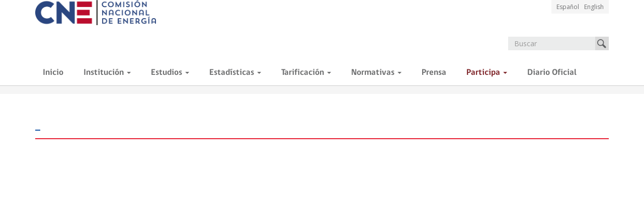

--- FILE ---
content_type: text/html; charset=UTF-8
request_url: https://www.cne.cl/2021/08/29/42215/
body_size: 27813
content:
<!DOCTYPE html>
<html lang="es">
<head>
    <meta charset="utf-8">
    <meta http-equiv="X-UA-Compatible" content="IE=edge">
    <meta http-equiv="Cache-control" content="public,max-age:3600">
    <meta name="viewport" content="width=device-width, initial-scale=1">

    
    <!-- The above 3 meta tags *must* come first in the head; any other head content must come *after* these tags -->
    <meta name="author" content="Subdepartamento Informatica - Comisión Nacional Energia">
    <meta name="subject" content="Gobierno">
    <meta name="Description" content="Bienvenidos a nuestro Portal Web Institucional de la Comisión Nacional de Energía. Ministerio de Energia, Gobierno de Chile">
    <meta name="Classification" content="Sitio Web Institucional">
    <meta name="Keywords" content="Institucion Portal Combustible Electricidad Hidrocarburos Comisión Nacional Energia Ministerio Energía Gobierno Chile">
    <meta name="Geography" content="Miraflores 222, Piso 10">
    <meta name="Language" content="Spanish">
    <meta name="Copyright" content="Comisión Nacional de Energia">
    <meta name="Designer" content="Comisión Nacional de Energía">
    <meta name="Publisher" content="Comisión Nacional de Energía">
    <meta name="distribution" content="Global">
    <meta name="city" content="Santiago">
    <meta name="country" content="Chile">
    <link rel="shortcut icon" type="image/x-icon" href="https://www.cne.cl/wp-content/themes/webcne/imgs/gobcl-favicon.ico"  />
    <link rel="pingback" href="https://www.cne.cl/xmlrpc.php" />
    <link href='https://fonts.googleapis.com/css?family=Open+Sans:400italic,700italic,400,700' rel='stylesheet' type='text/css'>
    <title>
             - Comisión Nacional de Energía    </title>



    <!-- HTML5 shim and Respond.js for IE8 support of HTML5 elements and media queries -->
    <!--[if lt IE 9]>
    <script src="https://oss.maxcdn.com/html5shiv/3.7.2/html5shiv.min.js"></script>
    <script src="https://oss.maxcdn.com/respond/1.4.2/respond.min.js"></script>
    <![endif]-->

    <meta name='robots' content='max-image-preview:large' />
<link rel='dns-prefetch' href='//cdnjs.cloudflare.com' />
<link rel='dns-prefetch' href='//cdn.jsdelivr.net' />
<link rel='dns-prefetch' href='//s.w.org' />
		<script type="text/javascript">
			window._wpemojiSettings = {"baseUrl":"https:\/\/s.w.org\/images\/core\/emoji\/13.0.1\/72x72\/","ext":".png","svgUrl":"https:\/\/s.w.org\/images\/core\/emoji\/13.0.1\/svg\/","svgExt":".svg","source":{"concatemoji":"https:\/\/www.cne.cl\/wp-includes\/js\/wp-emoji-release.min.js?ver=5.7.14"}};
			!function(e,a,t){var n,r,o,i=a.createElement("canvas"),p=i.getContext&&i.getContext("2d");function s(e,t){var a=String.fromCharCode;p.clearRect(0,0,i.width,i.height),p.fillText(a.apply(this,e),0,0);e=i.toDataURL();return p.clearRect(0,0,i.width,i.height),p.fillText(a.apply(this,t),0,0),e===i.toDataURL()}function c(e){var t=a.createElement("script");t.src=e,t.defer=t.type="text/javascript",a.getElementsByTagName("head")[0].appendChild(t)}for(o=Array("flag","emoji"),t.supports={everything:!0,everythingExceptFlag:!0},r=0;r<o.length;r++)t.supports[o[r]]=function(e){if(!p||!p.fillText)return!1;switch(p.textBaseline="top",p.font="600 32px Arial",e){case"flag":return s([127987,65039,8205,9895,65039],[127987,65039,8203,9895,65039])?!1:!s([55356,56826,55356,56819],[55356,56826,8203,55356,56819])&&!s([55356,57332,56128,56423,56128,56418,56128,56421,56128,56430,56128,56423,56128,56447],[55356,57332,8203,56128,56423,8203,56128,56418,8203,56128,56421,8203,56128,56430,8203,56128,56423,8203,56128,56447]);case"emoji":return!s([55357,56424,8205,55356,57212],[55357,56424,8203,55356,57212])}return!1}(o[r]),t.supports.everything=t.supports.everything&&t.supports[o[r]],"flag"!==o[r]&&(t.supports.everythingExceptFlag=t.supports.everythingExceptFlag&&t.supports[o[r]]);t.supports.everythingExceptFlag=t.supports.everythingExceptFlag&&!t.supports.flag,t.DOMReady=!1,t.readyCallback=function(){t.DOMReady=!0},t.supports.everything||(n=function(){t.readyCallback()},a.addEventListener?(a.addEventListener("DOMContentLoaded",n,!1),e.addEventListener("load",n,!1)):(e.attachEvent("onload",n),a.attachEvent("onreadystatechange",function(){"complete"===a.readyState&&t.readyCallback()})),(n=t.source||{}).concatemoji?c(n.concatemoji):n.wpemoji&&n.twemoji&&(c(n.twemoji),c(n.wpemoji)))}(window,document,window._wpemojiSettings);
		</script>
		<style type="text/css">
img.wp-smiley,
img.emoji {
	display: inline !important;
	border: none !important;
	box-shadow: none !important;
	height: 1em !important;
	width: 1em !important;
	margin: 0 .07em !important;
	vertical-align: -0.1em !important;
	background: none !important;
	padding: 0 !important;
}
</style>
	<link rel='stylesheet' id='wp-block-library-css'  href='https://www.cne.cl/wp-includes/css/dist/block-library/style.min.css?ver=5.7.14' type='text/css' media='all' />
<link rel='stylesheet' id='wp-pagenavi-css'  href='https://www.cne.cl/wp-content/plugins/wp-pagenavi/pagenavi-css.css?ver=2.70' type='text/css' media='all' />
<link rel='stylesheet' id='bootstrap.css-css'  href='https://www.cne.cl/wp-content/themes/webcne/css/bootstrap.css?ver=1.4.53' type='text/css' media='all' />
<link rel='stylesheet' id='style_css-css'  href='https://www.cne.cl/wp-content/themes/webcne/css/style.css?ver=1' type='text/css' media='all' />
<link rel='stylesheet' id='custom_css-css'  href='https://www.cne.cl/wp-content/themes/webcne/css/custom.css?ver=12' type='text/css' media='all' />
<link rel='stylesheet' id='slick_css-css'  href='//cdn.jsdelivr.net/npm/slick-carousel@1.8.1/slick/slick.css?ver=1' type='text/css' media='all' />
<script type='text/javascript' src='https://www.cne.cl/wp-includes/js/jquery/jquery.min.js?ver=3.5.1' id='jquery-core-js'></script>
<script type='text/javascript' src='https://www.cne.cl/wp-includes/js/jquery/jquery-migrate.min.js?ver=3.3.2' id='jquery-migrate-js'></script>
<link rel="https://api.w.org/" href="https://www.cne.cl/wp-json/" /><link rel="alternate" type="application/json" href="https://www.cne.cl/wp-json/wp/v2/posts/42215" /><link rel="EditURI" type="application/rsd+xml" title="RSD" href="https://www.cne.cl/xmlrpc.php?rsd" />
<link rel="wlwmanifest" type="application/wlwmanifest+xml" href="https://www.cne.cl/wp-includes/wlwmanifest.xml" /> 
<meta name="generator" content="WordPress 5.7.14" />
<link rel="canonical" href="https://www.cne.cl/2021/08/29/42215/" />
<link rel='shortlink' href='https://www.cne.cl/?p=42215' />
<link rel="alternate" type="application/json+oembed" href="https://www.cne.cl/wp-json/oembed/1.0/embed?url=https%3A%2F%2Fwww.cne.cl%2F2021%2F08%2F29%2F42215%2F" />
<link rel="alternate" type="text/xml+oembed" href="https://www.cne.cl/wp-json/oembed/1.0/embed?url=https%3A%2F%2Fwww.cne.cl%2F2021%2F08%2F29%2F42215%2F&#038;format=xml" />
<meta name="generator" content="Piklist 1.0.11" />
<script type="text/javascript">
	window._se_plugin_version = '8.1.9';
</script>
<style type="text/css">
.qtranxs_flag_es {background-image: url(https://www.cne.cl/wp-content/plugins/qtranslate-x/flags/es.png); background-repeat: no-repeat;}
.qtranxs_flag_en {background-image: url(https://www.cne.cl/wp-content/plugins/qtranslate-x/flags/gb.png); background-repeat: no-repeat;}
</style>
<link hreflang="es" href="https://www.cne.cl/es/2021/08/29/42215/" rel="alternate" />
<link hreflang="en" href="https://www.cne.cl/en/2021/08/29/42215/" rel="alternate" />
<link hreflang="x-default" href="https://www.cne.cl/2021/08/29/42215/" rel="alternate" />
<meta name="generator" content="qTranslate-X 3.4.6.8" />
<script type="text/javascript">var templateUri = "https://www.cne.cl/wp-content/themes/webcne"</script><style type="text/css">.recentcomments a{display:inline !important;padding:0 !important;margin:0 !important;}</style>
    <link rel='stylesheet' id='stylesheet-css'  href='https://www.cne.cl/wp-content/themes/webcne/style.css?ver=2' type='text/css' media='all' />
</head>
<body class="post-template-default single single-post postid-42215 single-format-standard">
<div class="mainWrapper">
<header>
    <div class="container">
        <a class="navbar-brand" href="/">
            <!--<div class="franjas">
                <div class="azul"></div>
                <div class="rojo"></div>
            </div>-->

            <img src="https://www.cne.cl/wp-content/themes/webcne/imgs/Logo-CNE-final-CC.png" width="300" alt="Logo Comisión Nacional de Energía"/>
        </a>

        <div class="languages">
            <ul>
                <li><a href="/es/">Español</a></li>
                <li><a href="/en/">English</a></li>
            </ul>
        </div>

        <form class="search-form " role="search" method="get" id="searchform" action="/">
            <div class="form-group">
                <input type="text" class="form-control" placeholder="Buscar" name="s" id="s">
            </div>
            <button type="submit" class="btn btn-default pull-right buscar">Buscar</button>
        </form>

    </div>

</header>




        <nav class="navbar navbar-inverse" role="navigation">
            <div class="container">
                <div class="navbar-header">
                    <button type="button" class="navbar-toggle collapsed" data-toggle="collapse" data-target="#navbar" aria-expanded="false" aria-controls="navbar">
                        <span class="sr-only">Toggle navigation</span>
                        <span class="icon-bar"></span>
                        <span class="icon-bar"></span>
                        <span class="icon-bar"></span>
                      </button>
                </div>

                <div id="navbar" class="collapse navbar-collapse navbar-collapse"><ul id="menu-top-nav" class="nav navbar-nav"><li id="menu-item-19" class="menu-item menu-item-type-custom menu-item-object-custom menu-item-19 menu-item-inicio first-menu-item"><a title="Inicio" href="/">Inicio</a></li>
<li id="menu-item-4450" class="menu-item menu-item-type-taxonomy menu-item-object-category current-post-ancestor current-menu-parent current-post-parent menu-item-has-children menu-item-4450 dropdown"><a title="Institución" href="#" data-toggle="dropdown" class="dropdown-toggle" aria-haspopup="true">Institución <span class="caret"></span></a>
<ul role="menu" class=" dropdown-menu">
	<li id="menu-item-47483" class="menu-item menu-item-type-custom menu-item-object-custom menu-item-47483 menu-item-quienes-somos "><a title="Quienes Somos" href="https://www.cne.cl/quienes-somos/">Quienes Somos</a></li>
	<li id="menu-item-4451" class="menu-item menu-item-type-post_type menu-item-object-page menu-item-4451 menu-item-resena-secretario-ejecutivo "><a title="Reseña Secretario Ejecutivo" href="https://www.cne.cl/resena-secretario-ejecutivo/">Reseña Secretario Ejecutivo</a></li>
</ul>
</li>
<li id="menu-item-167" class="menu-item menu-item-type-post_type menu-item-object-page menu-item-has-children menu-item-167 dropdown"><a title="Estudios" href="#" data-toggle="dropdown" class="dropdown-toggle" aria-haspopup="true">Estudios <span class="caret"></span></a>
<ul role="menu" class=" dropdown-menu">
	<li id="menu-item-168" class="menu-item menu-item-type-post_type menu-item-object-page menu-item-168 menu-item-electricidad "><a title="Electricidad" href="https://www.cne.cl/estudios/electricidad/">Electricidad</a></li>
	<li id="menu-item-169" class="menu-item menu-item-type-post_type menu-item-object-page menu-item-169 menu-item-hidrocarburo "><a title="Hidrocarburo" href="https://www.cne.cl/estudios/hidrocarburo/">Hidrocarburo</a></li>
</ul>
</li>
<li id="menu-item-170" class="menu-item menu-item-type-post_type menu-item-object-page menu-item-has-children menu-item-170 dropdown"><a title="Estadísticas" href="#" data-toggle="dropdown" class="dropdown-toggle" aria-haspopup="true">Estadísticas <span class="caret"></span></a>
<ul role="menu" class=" dropdown-menu">
	<li id="menu-item-171" class="menu-item menu-item-type-post_type menu-item-object-page menu-item-171 menu-item-electricidad "><a title="Electricidad" href="https://www.cne.cl/normativas/electrica/consulta-publica/electricidad/">Electricidad</a></li>
	<li id="menu-item-172" class="menu-item menu-item-type-post_type menu-item-object-page menu-item-172 menu-item-hidrocarburo "><a title="Hidrocarburos" href="https://www.cne.cl/estadisticas/hidrocarburo/">Hidrocarburos</a></li>
	<li id="menu-item-7213" class="menu-item menu-item-type-custom menu-item-object-custom menu-item-7213 menu-item-reportes "><a title="Reportes" href="http://www.cne.cl/nuestros-servicios/reportes/">Reportes</a></li>
</ul>
</li>
<li id="menu-item-173" class="menu-item menu-item-type-post_type menu-item-object-page menu-item-has-children menu-item-173 dropdown"><a title="Tarificación" href="#" data-toggle="dropdown" class="dropdown-toggle" aria-haspopup="true">Tarificación <span class="caret"></span></a>
<ul role="menu" class=" dropdown-menu">
	<li id="menu-item-174" class="menu-item menu-item-type-post_type menu-item-object-page menu-item-174 menu-item-electrica "><a title="Electricidad" href="https://www.cne.cl/tarificacion/electrica/">Electricidad</a></li>
	<li id="menu-item-175" class="menu-item menu-item-type-post_type menu-item-object-page menu-item-175 menu-item-hidrocarburos "><a title="Hidrocarburo" href="https://www.cne.cl/tarificacion/hidrocarburos/">Hidrocarburo</a></li>
</ul>
</li>
<li id="menu-item-176" class="menu-item menu-item-type-post_type menu-item-object-page menu-item-has-children menu-item-176 dropdown"><a title="Normativas" href="#" data-toggle="dropdown" class="dropdown-toggle" aria-haspopup="true">Normativas <span class="caret"></span></a>
<ul role="menu" class=" dropdown-menu">
	<li id="menu-item-177" class="menu-item menu-item-type-post_type menu-item-object-page menu-item-177 menu-item-institucional "><a title="Institucional" href="https://www.cne.cl/normativas/institucional/">Institucional</a></li>
	<li id="menu-item-178" class="menu-item menu-item-type-post_type menu-item-object-page menu-item-178 menu-item-electrica "><a title="Electricidad" href="https://www.cne.cl/normativas/electrica/">Electricidad</a></li>
	<li id="menu-item-179" class="menu-item menu-item-type-post_type menu-item-object-page menu-item-179 menu-item-hidrocarburo "><a title="Hidrocarburo" href="https://www.cne.cl/normativas/hidrocarburo/">Hidrocarburo</a></li>
</ul>
</li>
<li id="menu-item-4859" class="menu-item menu-item-type-post_type menu-item-object-page menu-item-4859 menu-item-prensa "><a title="Prensa" href="https://www.cne.cl/prensa/">Prensa</a></li>
<li id="menu-item-18717" class="prueba_clase menu-item menu-item-type-post_type menu-item-object-page menu-item-has-children menu-item-18717 dropdown"><a title="Participa" href="#" data-toggle="dropdown" class="dropdown-toggle" aria-haspopup="true">Participa <span class="caret"></span></a>
<ul role="menu" class=" dropdown-menu">
	<li id="menu-item-18719" class="menu-item menu-item-type-post_type menu-item-object-page menu-item-18719 menu-item-electricidad "><a title="Electricidad" href="https://www.cne.cl/participar/electricidad/">Electricidad</a></li>
	<li id="menu-item-18718" class="menu-item menu-item-type-post_type menu-item-object-page menu-item-18718 menu-item-hidrocarburos "><a title="Hidrocarburos" href="https://www.cne.cl/participar/hidrocarburos/">Hidrocarburos</a></li>
	<li id="menu-item-34400" class="menu-item menu-item-type-post_type menu-item-object-page menu-item-34400 menu-item-cosoc "><a title="COSOC" href="https://www.cne.cl/participar/cosoc/">COSOC</a></li>
	<li id="menu-item-39169" class="menu-item menu-item-type-post_type menu-item-object-page menu-item-39169 menu-item-concursos "><a title="Concursos" href="https://www.cne.cl/participar/concursos/">Concursos</a></li>
</ul>
</li>
<li id="menu-item-25796" class="menu-item menu-item-type-post_type menu-item-object-page menu-item-25796 menu-item-diario-oficial last-menu-item"><a title="Diario Oficial" href="https://www.cne.cl/diario-oficial/">Diario Oficial</a></li>
</ul></div>

            </div>
        </nav>




<div class="container-fluid bc">

    <ol class="breadcrumb container">
            </ol>
</div>
<div class="wrap-content">

    <div class="container">

        <h1><span></span></h1>
        <div class="row row-offcanvas row-offcanvas-left">
                    </div>
    </div>
</div>
<footer>
    <div class="container">
        <div class="row">
            <div class="col-md-2 col-sm-2 col-xs-2 links-institucionales footer-columna">
                <div class="row">
                    <div class="col-md-4 links-col">
                                                <ul id="menu-menu-institucional-footer" class="menu-footer list-unstyled"><li id="menu-item-76" class="menu-item menu-item-type-custom menu-item-object-custom menu-item-home menu-item-76 menu-item-inicio-2 first-menu-item"><a href="http://www.cne.cl/">Inicio</a></li>
<li id="menu-item-80" class="menu-item menu-item-type-post_type menu-item-object-page menu-item-80 menu-item-quienes-somos "><a href="https://www.cne.cl/quienes-somos/">Quienes Somos</a></li>
<li id="menu-item-4452" class="menu-item menu-item-type-post_type menu-item-object-page menu-item-4452 menu-item-resena-secretario-ejecutivo "><a href="https://www.cne.cl/resena-secretario-ejecutivo/">Reseña Secretario Ejecutivo</a></li>
<li id="menu-item-78" class="menu-item menu-item-type-post_type menu-item-object-page menu-item-78 menu-item-estudios "><a href="https://www.cne.cl/estudios/">Estudios</a></li>
<li id="menu-item-77" class="menu-item menu-item-type-post_type menu-item-object-page menu-item-77 menu-item-estadisticas "><a href="https://www.cne.cl/estadisticas/">Estadísticas</a></li>
<li id="menu-item-79" class="menu-item menu-item-type-post_type menu-item-object-page menu-item-79 menu-item-normativas "><a href="https://www.cne.cl/normativas/">Normativas</a></li>
<li id="menu-item-81" class="menu-item menu-item-type-post_type menu-item-object-page menu-item-81 menu-item-tarificacion last-menu-item"><a href="https://www.cne.cl/tarificacion/">Tarificación</a></li>
</ul>                                            </div>
                    <div class="franjas">
                        <div class="azul"></div>
                        <div class="rojo"></div>
                    </div>
                </div>

            </div>
            <div class="col-md-10 col-sm-10 col-xs-10 links-externos footer-columna">
                <div class="row">
                    <div class="col-md-3 col-sm-3 col-xs-6">
                        <h3>Sitios Relacionados</h3>
                                                    <ul id="menu-menu-relacionados-footer" class="menu-footer list-unstyled"><li id="menu-item-224" class="menu-item menu-item-type-custom menu-item-object-custom menu-item-224 menu-item-gobierno-de-chile first-menu-item"><a target="_blank" rel="noopener" href="http://www.gob.cl">Gobierno de Chile</a></li>
<li id="menu-item-82" class="menu-item menu-item-type-custom menu-item-object-custom menu-item-82 menu-item-ministerio-de-energia "><a target="_blank" rel="noopener" href="https://energia.gob.cl/">Ministerio de Energía</a></li>
<li id="menu-item-8346" class="menu-item menu-item-type-custom menu-item-object-custom menu-item-8346 menu-item-equidad-tarifaria "><a target="_blank" rel="noopener" href="https://www.youtube.com/watch?v=WyeLzOf-RmY">Cuenta Pública 2022</a></li>
<li id="menu-item-17530" class="menu-item menu-item-type-custom menu-item-object-custom menu-item-17530 menu-item-plataforma-integridad last-menu-item"><a href="https://integridad.cne.cl/">Plataforma Integridad</a></li>
</ul>                        
                    </div>

                    <div class="col-md-3 col-sm-3 col-xs-6">
                        <h3>Ley de Transparencia</h3>
                                                    <ul id="menu-menu-relacionados-footer-2" class="menu-footer list-unstyled"><li id="menu-item-3827" class="menu-item menu-item-type-custom menu-item-object-custom menu-item-3827 menu-item-gobierno-transparente first-menu-item"><a href="https://www.portaltransparencia.cl/PortalPdT/pdtta?codOrganismo=AU001">Transparencia Activa</a></li>
<li id="menu-item-18090" class="menu-item menu-item-type-custom menu-item-object-custom menu-item-18090 menu-item-transparencia-historica "><a href="http://www.cne.cl/transparencia">Transparencia Activa Histórica</a></li>
<li id="menu-item-30798" class="menu-item menu-item-type-post_type menu-item-object-page menu-item-30798 menu-item-transparencia-pasiva-historica "><a href="https://www.cne.cl/transparencia-pasiva-historica/">Transparencia Pasiva Histórica</a></li>
<li id="menu-item-3828" class="menu-item menu-item-type-custom menu-item-object-custom menu-item-3828 menu-item-solicitud-de-informacion "><a href="https://www.portaltransparencia.cl/PortalPdT/web/guest/directorio-de-organismos-regulados?p_p_id=pdtorganismos_WAR_pdtorganismosportlet&#038;orgcode=a942a447899166524fa704416037fb2a">Solicitud de Información</a></li>
<li id="menu-item-4054" class="menu-item menu-item-type-custom menu-item-object-custom menu-item-4054 menu-item-ley-de-lobby "><a target="_blank" rel="noopener" href="https://www.cne.cl/incidencia-en-modulo-de-solicitudes-de-audiencia-plataforma-lobby/">Ley de Lobby</a></li>
<li id="menu-item-11166" class="menu-item menu-item-type-custom menu-item-object-custom menu-item-11166 menu-item-compromiso-de-gestion-institucional "><a target="_blank" rel="noopener" href="https://www.portaltransparencia.cl/PortalPdT/pdtta/-/ta/AU001/OA/PP0201/23768118">Gestión Institucional</a></li>
<li id="menu-item-3829" class="menu-item menu-item-type-custom menu-item-object-custom menu-item-3829 menu-item-ley-del-lobby-solicitud-de-audiencias-y-reuniones last-menu-item"><a target="_blank" rel="noopener" href="https://www.leylobby.gob.cl/admin/auth/prelogin?redirect_int=https://www.leylobby.gob.cl/solicitud/audiencia/288">Audiencias y Reuniones</a></li>
</ul>                        

                    </div>
                    <div class="col-md-3 col-sm-3 col-xs-6">
                        <h3>
        		    Ministerio de Energía<br>Comisión Nacional de Energía<br>Gobierno de Chile
                        </h3>

                        <p>
                            Avenida Libertador Bernardo O’Higgins 1449, Edificio Santiago DownTown, Torre 4, Piso 13, Santiago Centro <br>
                            Telefono: +56 2279 7 2600<br>

                        </p>

                    </div>

                    <div class="col-md-3 col-sm-3 col-xs-12 bloque-twitter redes-sociales">

                        
                            <nav>
                                <ul>
                                                                                                                <li>
                                            <a href="https://twitter.com/CNE_Chile" target="_blank"><span class="icon-twitter-brands"></span></a>
                                        </li>
                                                                                                                                                    <li>
                                            <a href="https://www.youtube.com/channel/UCqxxeIDdZ_rMmFTBunRt0fA" target="_blank"><span class="icon-youtube-brands"></span></a>
                                        </li>
                                                                                                                <li>
                                            <a href="https://www.linkedin.com/company/comisi%C3%B3n-nacional-de-energ%C3%ADa/" target="_blank"><span class="icon-linkedin-in-brands"></span></a>
                                        </li>
                                                                    </ul>
                            </nav>

                                                <!-- <a class="twitter-timeline" href="https://twitter.com/ComNacEnergia" data-widget-id="596325883734007809"></a>
                        <script>!function(d,s,id){var js,fjs=d.getElementsByTagName(s)[0],p=/^http:/.test(d.location)?'http':'https';if(!d.getElementById(id)){js=d.createElement(s);js.id=id;js.src=p+"://platform.twitter.com/widgets.js";fjs.parentNode.insertBefore(js,fjs);}}(document,"script","twitter-wjs");</script> -->
                    </div>
                </div>
            </div>
        </div>
    </div>
    <div class="bg-1"></div>
    <div class="bg-2"></div>
</footer>

<link rel='stylesheet' id='wpda_org_chart_front_css-css'  href='https://www.cne.cl/wp-content/plugins/wpdevart_chart_premium/front/css/front_css.css?ver=10.0' type='text/css' media='all' />
<link rel='stylesheet' id='wpda_org_chart_front_popup_effects-css'  href='https://www.cne.cl/wp-content/plugins/wpdevart_chart_premium/front/css/popup_effects.css?ver=10.0' type='text/css' media='all' />
<script type='text/javascript' src='https://cdnjs.cloudflare.com/ajax/libs/jquery.matchHeight/0.7.2/jquery.matchHeight-min.js?ver=5.7.14' id='match_height-js'></script>
<script type='text/javascript' src='//cdn.jsdelivr.net/npm/slick-carousel@1.8.1/slick/slick.min.js?ver=5.7.14' id='slick_js-js'></script>
<script type='text/javascript' src='https://www.cne.cl/wp-content/themes/webcne/js/custom.js?ver=7' id='custom_js-js'></script>
<script type='text/javascript' src='https://www.cne.cl/wp-content/themes/webcne/js/bootstrap.js?ver=1.4.53' id='theme-js-js'></script>
<script type='text/javascript' src='https://www.cne.cl/wp-content/themes/webcne/js/main.js?ver=1.4.53' id='theme-main-js-js'></script>
<script type='text/javascript' src='https://www.cne.cl/wp-includes/js/wp-embed.min.js?ver=5.7.14' id='wp-embed-js'></script>
<script type='text/javascript' src='https://www.cne.cl/wp-content/plugins/wpdevart_chart_premium/front/js/front_js.js?ver=10.0' id='wpda_org_chart_front_js-js'></script>
<script type='text/javascript' src='https://www.cne.cl/wp-content/plugins/wpdevart_chart_premium/front/js/panzoom/panzoom.js?ver=10.0' id='wpda_org_chart_panzoom-js'></script>
<script type='text/javascript' id='wpda_org_chart_front_popup_js-js-extra'>
/* <![CDATA[ */
var wpda_org_chart_responsive_sizes = "wpda_org_chart_responsive_sizes";
/* ]]> */
</script>
<script type='text/javascript' src='https://www.cne.cl/wp-content/plugins/wpdevart_chart_premium/front/js/front_popup.js?ver=10.0' id='wpda_org_chart_front_popup_js-js'></script>

<!-- This website is powered by Piklist. Learn more at https://piklist.com/ -->
<!-- Google Analytics: change UA-XXXXX-X to be your site's ID. -->
<script>
  (function(i,s,o,g,r,a,m){i['GoogleAnalyticsObject']=r;i[r]=i[r]||function(){
  (i[r].q=i[r].q||[]).push(arguments)},i[r].l=1*new Date();a=s.createElement(o),
  m=s.getElementsByTagName(o)[0];a.async=1;a.src=g;m.parentNode.insertBefore(a,m)
  })(window,document,'script','//www.google-analytics.com/analytics.js','ga');

  ga('create', 'UA-53349206-1', 'auto');
  ga('send', 'pageview');

</script>
<script>
  document.addEventListener('DOMContentLoaded', function(){
    var elements = document.getElementsByTagName('a');
    for (var i = 0; i < elements.length; i++) {
      if(elements[i].classList.contains('btn')){
        elements[i].setAttribute('onclick', 'ga(\'send\', \'event\', \'Downloads\', \'Click\', "'+elements[i].getAttribute("href")+'", \'1\');');
      }
    }
  })
</script>
</div>
<!-- Start ChatBot CNE Asimov -->
 <!-- <script type="text/javascript" data-app-id="1" src="https://bot.cne.cl/js/chatbot.js"></script>-->
<!-- END ChatBot CNE Asimov -->
</body>
</html>


--- FILE ---
content_type: text/css
request_url: https://www.cne.cl/wp-content/themes/webcne/css/style.css?ver=1
body_size: 38394
content:
/* DEV HELPER                                                                                                     ----*/


/*[class*="col-"] {*/


/*padding-top: 15px;*/


/*padding-bottom: 15px;*/


/*background-color: #eee;*/


/*background-color: rgba(86,61,124,.15);*/


/*border: 1px solid #ddd;*/


/*border: 1px solid rgba(86,61,124,.2);*/


/*}*/


/* Theme                                                                                                          ----*/


/* Fonts */

@font-face {
    font-family: 'gobCL';
    font-weight: 300;
    font-style: normal;
    src: url("../fonts/gobcl_light.eot?") format("eot"), url("../fonts/gobcl_light.woff") format("woff"), url("../fonts/gobcl_light.ttf") format("truetype");
}

@font-face {
    font-family: "gobCL";
    font-weight: 500;
    font-style: normal;
    src: url("../fonts/gobcl_regular.eot?") format("eot"), url("../fonts/gobcl_regular.woff") format("woff"), url("../fonts/gobcl_regular.ttf") format("truetype");
}

@font-face {
    font-family: "gobCL";
    font-weight: 700;
    font-style: normal;
    src: url("../fonts/gobcl_bold.eot?") format("eot"), url("../fonts/gobcl_bold.woff") format("woff"), url("../fonts/gobcl_bold.ttf") format("truetype");
}

@font-face {
    font-family: "gobCL";
    font-weight: 900;
    font-style: normal;
    src: url("../fonts/gobcl_heavy.eot?") format("eot"), url("../fonts/gobcl_heavy.woff") format("woff"), url("../fonts/gobcl_heavy.ttf") format("truetype");
}

.gobcl {
    font-family: "gobCL", Tahoma, Verdana, Segoe, sans-serif;
}

@import url(https://fonts.googleapis.com/css?family=Open+Sans:400italic,600italic,700italic,400,600,700);

/* end Fonts */

html,
body {
    height: 100%;
}

body {
    font-family: 'Open Sans', sans-serif;
    padding: 0px;
    font-size: 16px;
    color: #475156;
}

a {
    color: #0062a9;
}

a,
a:link,
a:active,
a:visited,
a:hover {
    text-decoration: none;
    outline: none;
}


/* Titulos */

h1,
h2,
h3,
h4 {
    font-family: 'gobCL', sans-serif;
    font-weight: bold;
}

h1 {
    min-height: 53px;
    font-size: 1.750em;
    display: block;
    width: 100%;
    border-bottom: 2px solid #E72034;
    line-height: 1.8em;
    margin: 0px 0px 20px 0px;
}

.wrap-content h1 span {
    height: 53px;
    display: inline-block;
    margin-bottom: -3px;
    border-bottom: 2px solid #1252A4;
    padding: 0px 10px 11px 0px;
}

h2 {
    font-size: 1.250em;
    width: 100%;
    display: block;
    border-bottom: 1px solid #566268;
    padding-bottom: 10px;
    margin-bottom: 20px;
}

img {
    max-width: 100%;
    height: auto;
}

.no-padding-lr {
    padding-left: 0px !important;
    padding-right: 0px !important;
}


/* BREADCRUMB                                                                                                       --*/

.bc {
    background: #f5f5f5;
}

.bc .breadcrumb {
    margin-bottom: 0px;
    font-size: 0.813em;
}

.home .bc {
    display: none;
}


/* ICOS                                                                                                             --*/

.ico {
    display: block;
    background: url('../imgs/sprite.png') no-repeat;
    overflow: hidden;
    text-indent: -999px;
}


/* FORM                                                                                                             --*/

.btn,
.form-control {
    border-radius: 0px;
    text-shadow: none;
    border: 0px;
    box-shadow: none;
}

.btn:focus,
.form-control:focus {
    outline: 0px;
    border: 0px;
    box-shadow: none;
}

.btn {
    background: #3262a6;
    font-family: 'gobCL', sans-serif;
    font-weight: normal;
    color: #fff;
}

.form-control {
    background: #ebecec;
    height: 27px;
}


/* BTN                                                                                                            ----*/

.btn.ver-mas,
.btn.descargar,
.btn.externo,
.btn.volver {
    background: #0f69b4;
    border-bottom: 2px solid #004986;
    color: #fff;
    display: block;
    font-size: 14px;
    height: 25px;
    line-height: 25px;
    padding: 0px 45px 0px 15px;
    position: relative;
    text-align: center;
    float: left;
    width: auto;
}

.btn.volver {
    padding: 0px 15px 0px 45px;
}

.btn.externo {
    height: 40px;
    line-height: 40px;
    background: #bd3840;
    border-bottom: 2px solid #822b2f;
}

.btn.ver-mas {
    padding: 0px 45px 0px 15px;
}

.btn.ver-mas:hover,
.btn.descargar:hover {
    background: #1274c6;
    color: #fff;
}

.btn.ver-mas:before,
.btn.descargar:before,
.btn.volver:after,
.btn.externo:before {
    content: 'F';
    display: block;
    height: 25px;
    right: 0;
    overflow: hidden;
    position: absolute;
    text-indent: -999px;
    width: 25px;
    background: #004986 url('../imgs/sprite.png') no-repeat;
}

.btn.externo:before {
    height: 40px;
    width: 40px;
    background-color: #822b2f;
}

.btn.descargar:before {
    background-position: 7px -43px;
}

.btn.ver-mas:before {
    background-position: 3px -20px;
}

.btn.externo:before {
    background-position: -63px 9px;
}

.btn.volver:after {
    background-position: 8px -93px;
    right: auto;
    left: 0;
    top: 0;
}

header {
    position: relative;
    z-index: 99;
}


/* Row Tabla */

.row.tabla {
    border-bottom: 1px solid #ebedee;
    padding-bottom: 10px;
    margin: 0px 0px 10px 0px;
    width: 100%;
}


/* Botones */

.buscar {
    width: 27px;
    height: 27px;
    background: #dadada url('../imgs/sprite.png') 3px 4px no-repeat;
    text-indent: -999px;
}

.buscar:hover {
    background: #bcbcbc url('../imgs/sprite.png') 3px 4px;
}


/* CARRUSEL                                                                                                         --*/

.carousel-control {
    background: rgba(0, 0, 0, 0.5);
    width: 20px;
    background-image: none !important;
}

.carousel-control .ico {
    position: absolute;
    height: 40px;
    width: 14px;
    top: 50%;
    margin-top: -20px;
    left: 50%;
    margin-left: -7px;
}

.carousel-control .ico.der {
    background-position: -46px 0px;
}

.carousel-control .ico.izq {
    background-position: -23px 0px;
}


/* ACORDION                                                                                                         --*/

#accordion .panel-heading,
#accordion .panel-body {
    background: transparent;
    border-radius: 0px;
    padding: 15px 0px;
    border: 0px;
}

#accordion .panel {
    border-radius: 0px;
    border: 0px;
    box-shadow: none;
    border-bottom: 1px solid #566268;
}


/*#accordion h4.panel-title{
 font-size: 1.250em;
 }*/

#accordion .panel-title a {
    width: 100%;
    display: block;
    color: #0062a9;
}

#accordion .glyphicon-chevron-up {
    float: right;
    font-size: 14px;
    line-height: 20px;
}

#accordion .collapsed .glyphicon-chevron-up {
    transform: rotate(180deg);
}


/* HEADER                                                                                                           --*/

header .container {
    position: relative;
}

.franjas {
    height: 15px;
    width: 115px;
}

.franjas .azul,
.franjas .rojo {
    height: 15px;
    float: left;
}


/* Logo */

.navbar-brand {
    height: auto;
    overflow: hidden;
    top: 0px;
    padding: 0px;
    width: 240px;
}

.navbar-brand img,
.navbar-brand .franjas {
    /*width: 100%;*/
    padding-bottom: 50px;
}

.navbar-inverse {
    background: #fff;
    border: 0px;
    border-bottom: 1px solid #ccc;
}

.franjas .azul {
    background: #0f69b4;
    width: 46%;
}

.franjas .rojo {
    background: #eb3646;
    width: 54%;
}


/* Logo */

.navbar-brand {
    height: auto;
    overflow: hidden;
    top: 0px;
    padding: 0px;
    width: 240px;
}

.navbar-brand img,
.navbar-brand .franjas {
    width: 100%;
}

.navbar-inverse {
    background: #fff;
    border: 0px;
    border-bottom: 1px solid #ccc;
}


/* Buscador */

header .search-form {
    width: 200px;
    position: absolute;
    bottom: 0;
    right: 0;
}

header .form-group {
    margin-bottom: 0px;
}

header .search-form .btn {
    position: absolute;
    top: 0px;
    right: 0px;
    overflow: hidden;
}


/* NAV                                                                                                              --*/

.navbar {
    line-height: 50px;
    margin-bottom: 0px;
    border-radius: 0px;
    margin-top: 20px;
}

#navbar {
    margin: 0px;
    padding: 0px;
}

#navbar ul {
    margin: 0px;
    padding: 0px;
}

#navbar ul li {
    margin-right: 10px;
    padding-right: 0px;
    padding-left: 0px;
}

#navbar ul li a {
    color: #6f7071;
    font-family: 'gobCL';
    font-weight: bold;
    font-size: 1.063em;
}

#navbar ul li a:hover {
    color: #000;
}

#navbar ul li.dropdown.open a {
    background: #ebecec;
    box-shadow: none;
}

#navbar ul li.dropdown ul.dropdown-menu {
    background: #ebecec;
    border: 0px;
}

#navbar ul li.dropdown ul.dropdown-menu li {
    margin-right: 0px;
}

#navbar ul li.dropdown ul.dropdown-menu li a:hover {
    background-color: #d8dada;
}


/* RESPONSIVE */

.navbar-toggle {
    background: #ccc;
    border: 0px;
    border-radius: 4px;
    margin-top: 40px;
    margin-bottom: 0px;
}

.pull-left.visible-xs {
    margin-bottom: 0px;
    float: left !important;
    margin-top: 15px;
    margin-right: 10px;
}

.btn[data-toggle="offcanvas"] {
    width: 30px;
    height: 30px;
    border-radius: 4px;
    line-height: 30px;
}


/* CONTAINER                                                                                                        --*/

.wrap-content {
    padding-top: 20px;
    min-height: 830px;
}


/* Portada */

#myCarousel {
    margin-bottom: 30px;
}

#carrusel-2 a h3 {
    color: #475156;
    font-size: 1.125em;
    text-align: center;
    margin-bottom: 0px;
}


/* FOOTER                                                                                                           --*/

footer {
    /* margin-top: 30px; */
    position: relative;
    margin-top: 2.5%;
}

footer .links-institucionales,
footer .bg-1 {
    min-height: 276px;
    background-color: #E1E1E2;
    border-top: 5px solid #1252A4;
}

footer .links-institucionales {
    padding-left: 0px;
}

footer .links-externos,
footer .bg-2 {
    min-height: 276px;
    background-color: #818386;
    border-top: 5px solid #E72034;
}

footer .bg-1,
footer .bg-2 {
    width: 50%;
    position: absolute;
    top: 0;
    z-index: -1;
}

footer .bg-1 {
    left: 0
}

footer .bg-2 {
    right: 0
}

footer .franjas {
    position: absolute;
    bottom: 0px;
    left: 0px;
}

.menu-footer {
    font-weight: bold;
    font-size: 0.875em;
    margin-top: 20px;
}

.menu-footer a {
    color: #58585B;
}

.menu-footer a:hover {
    color: #96969b;
}

footer .links-externos {
    color: #fff;
}

footer .links-externos h3,
footer .links-externos h3 a {
    color: #fff;
    font-size: 0.938em;
}

footer .links-externos h3 {
    line-height: 1.2em;
}

footer .links-externos p {
    font-size: 0.875em;
}

footer .links-externos .menu-footer a {
    color: #fff;
    font-weight: normal;
}

footer .links-externos .menu-footer a:hover {
    color: #E1E1E2;
}


/* slide portada                                                                                                    --*/

.home .carousel-caption {
    right: 0px;
    top: 0px;
    left: 0px;
    bottom: 0px;
    padding: 0px;
}

.home .carousel-caption h1 {
    text-align: left;
    border: none;
    margin: 0;
}

.home .carousel .item .info {
    float: left;
    width: 46%;
    position: relative;
    top: 60px;
}

.home .carousel .item .video {
    width: 50%;
    float: right;
}

.home .carousel-caption a,
.home .carousel-caption h1 a {
    color: #fff;
}

.home .carousel-caption p,
.home .carousel-caption h1 {
    text-align: left;
    margin-left: 30px;
}

.carousel-indicators {
    display: none;
}

.home .carousel-caption a.ver-mas {
    display: block;
    border: 1px solid #fff;
    height: 25px;
    line-height: 25px;
    padding: 0px 10px;
    font-size: 0.8em;
    color: #fff;
    float: left;
    width: auto;
    margin-left: 30px;
}

.videoWrapper {
    position: relative;
    padding-bottom: 56.25%;
    /* 16:9 */
    padding-top: 0px;
    height: 0;
}

.videoWrapper iframe {
    position: absolute;
    top: 0;
    left: 0;
    width: 100%;
    height: 100%;
}


/* slide servicios portada                                                                                          --*/

#carrusel-2 h3 {
    font-family: 'gobCL', Helvetica, sans-serif;
    font-weight: normal;
}

.reportes img {
    background-color: #ED1C24;
}

.precios img {
    background-color: #27A9E1;
}

.licitacion-suministro img {
    background-color: #A6CE38;
}

.precio-nudo img {
    background-color: #F7931D;
}

.mepco img {
    background-color: #0090AA;
}

.subsections-links-item {
    display: block;
    text-align: center;
}

.subsections-links-item img {}

.subsections-links-item {
    position: relative;
    display: block;
    opacity: 0.5;
    width: 100%;
    margin-bottom: 10px;
}

.subsections-links-item img:hover {
    opacity: 0.5;
}

.subsections-links-item.active {
    opacity: 1;
}

.subsections-links-item.active:after {
    content: '';
    display: block;
    position: absolute;
    width: 10px;
    height: 20px;
    top: 50%;
    right: 0;
    margin-top: -10px;
    background: url('../imgs/sprite.png') -90px -30px no-repeat;
}

.wp-pagenavi {
    background-color: #ececec;
    width: auto;
    float: right;
    height: auto;
    overflow: hidden;
}

.wp-pagenavi a:hover,
.wp-pagenavi span.current {
    border: 0px;
    border-left: 1px solid #fff;
    border-right: 1px solid #fff;
}

.wp-pagenavi a,
.wp-pagenavi span {
    border: 0px;
    border-left: 1px solid #fff;
    border-right: 1px solid #fff;
    background-color: transparent;
    padding: 5px 7px;
    color: #3f5054;
    display: inline-block;
    margin: 0px;
    margin-right: -1px;
    float: left;
}

.wp-pagenavi>a.previouspostslink,
.wp-pagenavi>a.nextpostslink {
    padding: 0px;
    border: 0px;
    width: 32px;
    height: 33px;
    text-indent: -999px;
    overflow: hidden;
    background: url('../imgs/sprite.png') no-repeat;
}

.wp-pagenavi>a.previouspostslink {
    background-position: 9px -111px;
}

.wp-pagenavi>a.nextpostslink {
    background-position: -12px -111px;
}

.carousel-control .ico {
    margin-top: -17px;
}

.resp {
    display: none;
}

.pagination {
    width: auto;
}

@media screen and (max-width: 780px) {
    .subsections-links-item span {
        font-size: 14px;
    }
}

@media screen and (max-width: 340px) {
    .subsections-links-item span {
        font-size: 10px;
    }
}

#carrusel-2 a h3 {
    color: #475156;
    display: table;
    font-size: 1.125em;
    height: 50px;
    margin: 0px;
    position: relative;
    text-align: center;
    width: 100%;
}

#carrusel-2 a h3 span {
    display: table-cell;
    vertical-align: middle;
}
#carrusel-2 a {
    display: block;
    text-align: center;
}
#carrusel-2 a img {
    width: 100%;
    max-width: 150px;
}

.navbar-inverse .navbar-nav>.active>a,
.navbar-inverse .navbar-nav>.active>a:hover,
.navbar-inverse .navbar-nav>.active>a:focus {
    background-color: #fff;
}


/*.dropdown:hover .dropdown-menu {
    display: block;
    }*/

.menu-page-name {
    display: block;
    text-align: center;
    color: #000;
}

.bloque-reportes,
.bloque-link-precio-enlinea {
    text-align: center;
}


/* Organigrama                                                                                                        */

.organigrama {
    text-align: center;
    position: relative;
    height: auto;
    width: 100%;
}

.tooltip-organigrama {
    background: #f5f5f5;
    padding: 15px;
    position: absolute;
    width: 500px;
    font-size: 0.875em;
    display: none;
}

.tooltip-organigrama:after {
    content: '';
    display: block;
    width: 25px;
    height: 25px;
    background: #f5f5f5;
    position: absolute;
    left: 50%;
    margin-left: -17px;
    top: -10px;
    transform: rotate(45deg);
}

.tooltip-organigrama.tool-02:after,
.tooltip-organigrama.tool-05:after,
.tooltip-organigrama.tool-06:after,
.tooltip-organigrama.tool-07:after,
.tooltip-organigrama.tool-08:after,
.tooltip-organigrama.tool-09:after,
.tooltip-organigrama.tool-10:after,
.tooltip-organigrama.tool-11:after {
    bottom: -10px;
    top: auto;
}

.tooltip-organigrama.tool-01 {
    left: 60%;
    margin-left: -250px;
    top: 320px;
}

.tooltip-organigrama.tool-02 {
    right: 7px;
    margin-right: -350px;
    bottom: 320px;
}

.tooltip-organigrama.tool-03 {
    right: 25%;
    margin-right: 0px;
    top: 430px;
}

.tooltip-organigrama.tool-04 {
    left: 70%;
    margin-left: -250px;
    top: 430px;
}

.tooltip-organigrama.tool-05 {
    right: 25%;
    margin-right: -250px;
    bottom: 320px;
}

.tooltip-organigrama.tool-06 {
    left: 50%;
    margin-left: -210px;
    top: 340px;
}

.tooltip-organigrama.tool-07 {
    left: 13%;
    margin-left: -250px;
    bottom: 320px;
}

.tooltip-organigrama.tool-08 {
    left: 28%;
    margin-left: -250px;
    bottom: 320px;
}

.tooltip-organigrama.tool-09 {
    left: 45%;
    margin-left: -250px;
    bottom: 320px;
}

.tooltip-organigrama.tool-10 {
    right: 38%;
    margin-right: -250px;
    bottom: 320px;
}

.tooltip-organigrama.tool-11 {
    right: 7%;
    margin-right: -250px;
    bottom: 320px;
}


/* Organigrama Responsive */

.org-responsive {
    text-align: left;
}

.org-responsive>div {
    border-bottom: 1px solid #ccc;
    margin-bottom: 15px;
}

.org-responsive h3 {
    font-size: 1.1em;
}


/* Twitter */

.bloque-twitter iframe {
    margin-top: 16px !important;
    height: 170px;
}

.ico.fecha {
    float: left;
    width: 60px;
    height: 60px;
    background-position: -40px -51px;
}

select,
button[data-toggle="dropdown"] {
    -moz-appearance: none;
    -webkit-appearance: none;
    padding: 5px 45px 5px 10px;
    border: 0px;
    cursor: pointer;
    border-radius: 0;
    width: auto;
    background: #ebecec url('../imgs/select.png') no-repeat right center;
    float: left;
    margin-right: 10px;
}

.dropup,
.dropdown {
    position: relative;
    height: auto;
}

.wrap-content .dropup,
.wrap-content .dropdown {
    float: left;
}

button[data-toggle="dropdown"] .caret {
    display: none;
}

.documento .ico {
    float: left;
    width: 18px;
    height: 22px;
    background-position: 0px -68px;
    margin-right: 10px;
}

.reportes-info-std {
    margin-top: 30px;
}

.filtros-reportes-info-std,
.reportes-info-std a.btn.descargar {
    margin-right: 10px !important;
    margin-top: 10px !important;
}

ul.subsecciones {
    margin-bottom: 30px;
}

.btn.descargar a {
    color: #fff;
}

td {
    padding: 3px 6px;
}

.tabla strong {
    font-family: 'Open Sans', sans-serif;
    color: #777;
    margin-bottom: 5px;
    font-size: 0.875em;
}

h4 {
    border-bottom: 1px solid #000;
    padding-bottom: 5px;
    margin-bottom: 15px;
}

.tarificacion .nav-tabs>li>a {
    min-height: 85px;
    padding: 5px;
    text-align: center;
}

.prensa .h2-not .Buscador h3.resp {
    display: none;
}


/* ============================================================     Media Queryes     ============================================================ */


/* Large Devices, Wide Screens */

@media only screen and (min-height: 1650px) {
    .page-template-page-estudios .wrap-content .container {
        display: table;
    }
    footer {
        width: 100%;
        height: 275px;
        clear: both;
        display: block;
        position: absolute;
        bottom: 0;
    }
}


/* Large Devices, Wide Screens */

@media only screen and (max-width: 1200px) {
    #navbar ul li {
        margin-right: 20px;
    }
    .home .carousel#myCarousel .item .info {
        float: left;
        width: 46%;
        position: relative;
        top: 20px;
    }
    .home .carousel#myCarousel .item .video {
        width: 50%;
        float: right;
    }
}


/* Medium Devices, Desktops */

@media only screen and (max-width: 992px) {
    #navbar ul li {
        margin-right: 0px;
    }
    .nav>li>a {
        padding-left: 7px;
        padding-right: 7px;
    }
    .reportes-info-std a.btn.descargar {
        margin-right: 0px !important;
    }
    .reportes-info-std a.btn.descargar:first-child {
        margin-bottom: 10px;
    }
    .tabla .col-xs-12 .btn {
        float: right;
        margin-top: 10px;
    }
    .tarificacion .nav-tabs>li {
        width: 100%;
    }
    .tarificacion .nav-tabs>li>a {
        min-height: 0px;
        height: auto;
        padding: 5px;
        text-align: left;
    }
    .prensa #myCarousel .col-md-12 {
        width: 100% !important;
    }
    .prensa #myCarousel .slider {
        background-color: #ececec !important;
    }
    .prensa #myCarousel .item img {
        padding: 0px;
        width: 50%;
        margin-right: 10px;
    }
    .prensa #myCarousel .item .tab-noticia {
        padding: 10px;
    }
    .prensa #myCarousel .item .icos-sociales {
        width: 30% !important;
        float: left;
    }
    .prensa #myCarousel .item .btn {
        float: right;
    }
    .prensa #myCarousel .flechas {
        width: 100%;
        background-color: #dadada;
        float: left;
        height: 34px;
    }
    .prensa .mas-not img {
        margin-right: 15px;
    }
    .prensa .mas-not .col-md-4 {
        height: auto;
        overflow: hidden;
        border-bottom: 1px solid #dadada;
        padding-bottom: 10px;
        margin-bottom: 15px;
    }
    .prensa .carousel-control {
        background-color: transparent;
    }
    .prensa .carousel-control .ico.der {
        background-position: -24px -110px;
        height: 34px;
    }
    .prensa .carousel-control .ico.izq {
        background-position: 3px -110px;
        height: 34px;
    }
    .prensa .h2-not {
        height: auto;
        overflow: hidden;
    }
    .prensa .h2-not .Buscador {
        width: 60% !important;
    }
    .prensa .listado .col-md-12 {
        height: auto;
        overflow: hidden;
    }
    .prensa .h2-not h2 {
        width: 35% !important;
    }
    .home .carousel#myCarousel .item .info {
        float: left;
        width: 46%;
        position: relative;
        top: 10px;
    }
    .home .carousel#myCarousel .item .video {
        width: 50%;
        float: right;
    }
}


/* Small Devices, Tablets */

@media only screen and (max-width: 768px) {
    /* Pepe */
    html,
    body {
        overflow-x: hidden;
        /* Prevent scroll on narrow devices */
    }
    .row-offcanvas {
        position: relative;
        -webkit-transition: all .25s ease-out;
        -o-transition: all .25s ease-out;
        transition: all .25s ease-out;
    }
    .row-offcanvas-right {
        right: 0;
    }
    .row-offcanvas-left {
        left: 0;
    }
    .row-offcanvas-right .sidebar-offcanvas {
        right: -25%;
        /* 6 columns */
    }
    .row-offcanvas-left .sidebar-offcanvas {
        left: -24%;
        /* 6 columns */
    }
    .row-offcanvas-right.active {
        right: 25%;
        /* 6 columns */
    }
    .row-offcanvas-left.active {
        left: 25%;
        /* 6 columns */
    }
    .sidebar-offcanvas {
        position: absolute;
        top: 0;
        width: 25%;
        /* 6 columns */
    }
    /* Carlos */
    header .search-form {
        right: 15px;
        top: 30px;
    }
    .navbar {
        margin-top: 0px;
    }
    .navbar-header {
        margin-top: -35px;
    }
    #navbar {
        margin-top: 15px;
        border: 0px;
    }
    #carrusel-2 .col-sm-4 {
        width: 33.33333333%;
    }
    .subsections-links-item {
        width: 100%;
    }
    .reportes-info-std a.btn.descargar:first-child {
        margin-bottom: 10px;
        margin-right: 10px !important;
    }
    footer .container,
    footer .links-externos {
        padding: 0px;
    }
    footer .links-institucionales {
        padding-left: 15px;
    }
    footer .bg-1,
    footer .bg-2 {
        display: none;
    }
    .bloque-twitter iframe {
        min-width: 0px !important;
    }
    footer .franjas {
        left: 15px;
    }
    footer .links-institucionales {
        min-height: 364px;
    }
    .prensa .h2-not {
        height: auto;
        overflow: hidden;
    }
    .prensa .h2-not h2 {
        width: 20%!important;
    }
    .prensa .h2-not .Buscador {
        width: 60% !important;
    }
    .prensa .h2-not h2 {
        width: 40% !important;
    }
    .col-sm-12 {
        width: 100% !important;
    }
    .prensa #myCarousel .slider {
        background-color: #ececec !important;
    }
    .prensa #myCarousel .item img {
        padding: 0px;
        width: 50%;
        height: auto;
        float: left;
    }
    .prensa #myCarousel .item .tab-noticia {
        padding: 10px;
    }
    .prensa #myCarousel .item .icos-sociales {
        width: 40%;
        float: left;
    }
    .prensa #myCarousel .item .btn {
        float: right;
    }
    .prensa #myCarousel .flechas {
        width: 100%;
        background-color: #dadada;
        float: left;
        height: 34px;
    }
    .prensa .mas-not img {
        margin-right: 15px;
    }
    .prensa .mas-not .col-md-4 {
        height: auto;
        overflow: hidden;
        border-bottom: 1px solid #dadada;
        padding-bottom: 10px;
        margin-bottom: 15px;
    }
    .prensa .carousel-control {
        background-color: transparent;
    }
    .prensa .carousel-control .ico.der {
        background-position: -24px -110px;
        height: 34px;
    }
    .prensa .carousel-control .ico.izq {
        background-position: 3px -110px;
        height: 34px;
    }
    .prensa .h2-not .Buscador h3 {
        margin-top: 0px !important;
    }
    .prensa .h2-not .Buscador h3.no-resp,
    .no-resp {
        display: none !important;
    }
    .prensa .h2-not .Buscador h3.resp,
    .resp {
        display: block !important;
    }
    .resp .volver {
        margin-top: 10px;
    }
    .home .carousel#myCarousel {
        height: auto;
    }
    .home .carousel#myCarousel .item {
        height: 580px;
    }
    .home .carousel#myCarousel .item img {
        /*max-width: 500%;*/
        position: absolute;
        bottom: 0px;
    }
    .home .carousel#myCarousel .item .video,
    .home .carousel#myCarousel .item .info {
        width: 100%;
        float: left;
    }
    .home .carousel-caption p,
    .home .carousel-caption h1,
    .home .carousel-caption a.ver-mas {
        margin: 10px 30px;
    }
}


/* Extra Small Devices, Phones */

@media only screen and (max-width: 480px) {
    .home .row {
        width: 100%;
        margin-right: 0px;
        margin-left: 0px;
    }
    .carousel-caption h1 {
        line-height: 1em;
        font-size: 1.5em
    }
    .navbar-brand {
        width: 40%;
    }
    #carrusel-2 .col-sm-4 {
        width: 50%;
    }
    #myCarousel .carousel-caption {
        right: 25px;
        left: 25px;
        top: 0;
    }
    .row-offcanvas-right .sidebar-offcanvas {
        right: -30%;
        /* 6 columns */
    }
    .row-offcanvas-left .sidebar-offcanvas {
        left: -27%;
        /* 6 columns */
    }
    .row-offcanvas-right.active {
        right: 30%;
        /* 6 columns */
    }
    .row-offcanvas-left.active {
        left: 30%;
        /* 6 columns */
    }
    .sidebar-offcanvas {
        position: absolute;
        top: 0;
        width: 30%;
        /* 6 columns */
    }
    .nav-tabs>li {
        width: 100%;
    }
    footer .links-institucionales,
    footer .links-externos,
    footer .links-externos .col-xs-4 {
        width: 100%;
        border-top: 0px;
        height: auto;
    }
    footer .links-institucionales {
        min-height: 0px;
    }
    footer .franjas {
        top: 0;
        left: 0px;
        width: 100%;
        margin-bottom: 10px;
    }
    footer .franjas>div {
        height: 5px !important;
    }
    h4,
    .row {
        float: left;
    }
    h4 {
        width: 100%;
    }
    header .search-form {
        width: 50%;
        margin-top: 10px;
    }
    .prensa h1 {
        margin-bottom: 0px;
    }
    .prensa #myCarousel {
        height: auto !important;
    }
    .prensa #myCarousel img {
        max-width: 100%;
        height: auto;
    }
    .prensa .h2-not h2 {
        margin-bottom: 5px;
    }
    .prensa .h2-not h2,
    .prensa .h2-not .Buscador {
        width: 100% !important;
    }
    .prensa .h2-not .Buscador h3,
    .prensa .h2-not .Buscador form {
        width: 100%;
        display: block !important;
    }
    .prensa .h2-not .Buscador h3 {
        padding-left: 5px;
        margin-top: 10px;
    }
    .prensa .h2-not .Buscador h3 i {
        float: left !important;
        margin-left: 5px;
        margin-right: 5px;
    }
    .prensa .h2-not a {
        float: left !important;
        margin-top: 5px;
    }
    .prensa #myCarousel .item .tab-noticia {
        margin-top: 10px;
        width: 100%;
        clear: both;
    }
    .prensa #myCarousel .item img {
        padding: 0px;
        width: 100%;
        height: auto;
    }
    .prensa .listado .col-md-12 .col-xs-4 {
        width: 33.33333333% !important;
    }
    .prensa .listado .col-md-12 .col-xs-8 img {
        width: 100%;
    }
    .prensa .listado .col-md-12 .col-xs-8 {
        width: 66.66666667% !important;
    }
    .mobile .col-xs-12 .col-md-9 {
        margin-top: 10px;
    }
    .prensa .col-md-12 .col-md-9 form {
        float: left !important;
    }
    .prensa .col-md-12 .col-md-9 form label {
        display: none;
    }
    .prensa .pagination {
        width: 60%;
        float: right;
    }
    .prensa .listado .col-md-10 p {
        display: none;
    }
    .prensa .h2-not .Buscador h3 {
        margin-bottom: 5px !important;
    }
    .home .carousel#myCarousel .item {
        height: 300px;
        overflow: hidden;
    }
    .home .carousel#myCarousel .item .container {
        padding: 0px;
    }
    .home .carousel#myCarousel .item img {
        max-width: 100%;
    }
    .home #myCarousel .carousel-caption {
        margin: 0px;
        right: 0px;
        left: 0px;
    }
    .home .carousel-caption p,
    .home .carousel-caption h1,
    .home .carousel-caption .ver-mas {
        margin: 10px 25px;
    }
    .home .carousel-caption h1 {
        margin-bottom: 10px;
        height: auto;
        overflow: hidden;
        width: auto;
        min-height: 0px;
    }
    .home .carousel-caption p {
        display: none;
    }
}


/* Custom, iPhone Retina */

@media only screen and (max-width: 320px) {
    header .search-form {
        width: 50%;
    }
    #myCarousel,
    #myCarousel .item {
        height: 250px;
    }
    #myCarousel .carousel-caption h1 {
        line-height: 1.1em;
    }
    .row-offcanvas-right .sidebar-offcanvas {
        right: -50%;
        /* 6 columns */
    }
    .row-offcanvas-left .sidebar-offcanvas {
        left: -45%;
        /* 6 columns */
    }
    .row-offcanvas-right.active {
        right: 50%;
        /* 6 columns */
    }
    .row-offcanvas-left.active {
        left: 50%;
        /* 6 columns */
    }
    .sidebar-offcanvas {
        position: absolute;
        top: 0;
        width: 50%;
        /* 6 columns */
    }
    .tabla .col-xs-7,
    .tabla .col-xs-4 {
        width: 40%;
        padding-right: 0px;
    }
    .tabla .col-xs-7 {
        width: 50%;
    }
    .tabla .col-xs-4 .btn,
    .bloque-link-precio-enlinea,
    .bloque-reportes {
        width: 100%;
    }
    .row.tabla {
        margin-right: 0px;
    }
    .filtros-reportes-info-std .col-xs-2 {
        width: 30%;
    }
    .filtros-reportes-info-std .col-xs-10 {
        width: 70%;
    }
    footer .links-institucionales,
    footer .links-externos,
    footer .links-externos .col-xs-4 {
        height: auto;
        overflow: hidden;
        min-height: 0px;
    }
    footer .links-externos .col-xs-6 {
        width: 100%;
    }
    .prensa .pagination {
        width: 65%;
    }
}


/**
 * @name Addons Temporal
 *
 * @author @raulghm
 * @desc Misc
 * @since 2015-07-12
 */

.sub-title {
    cursor: pointer;
    user-select: none;
    -webkit-user-select: none;
}

.sub-title:before {
    content: '▼';
    margin-right: 10px;
    font-size: 11px;
    color: #777;
}

.sub-title:hover {
    opacity: .8;
}

.sub-title.is-toggle:before {
    content: '▲';
}

.sub-content {
    max-height: 0;
    overflow: hidden;
    transition: all .5s ease;
    -webkit-transition: all .5s ease;
    opacity: 0;
    margin-top: 10px;
    float: left;
}

.sub-content.is-visible {
    max-height: 10000px;
    opacity: 1;
}

.extraMargin {
    margin: 15px 0;
}

.narrowSections .col-md-2 {
    width: 14%;
}

#menu-top-nav li:last-child {
    margin-right: 0;
}

.smallText {
    margin-left: 10px;
    display: block;
    font-size: 11px;
}

.languages {
    float: right;
    list-style: none;
    font-size: 12px;
}

.languages ul,
.languages li {
    list-style: none;
    padding: 5px 0;
    background: #f5f5f5;
    float: left;
}

.languages ul {
    padding: 5px;
}

.languages li {
    float: left;
    text-align: center;
    padding: 0 5px;
}

.languages li a {
    color: #6f7071;
}


/*MOdificaciones Camilo*/

#carrusel-2 div.item {
    padding-left: 10px;
    padding-right: 10px;
}


/* PRENSA */

.prensa img {
    float: left;
}

.prensa .h2-not {
    border-bottom: 1px solid #566268;
    margin: 20px 0px;
    padding-bottom: 10px;
}

.prensa .h2-not h2 {
    border-bottom: 0px;
    float: left;
    font-size: 1.313em;
    height: 30px;
    line-height: 30px;
    margin: 0px;
    padding: 0px;
    width: 20%;
}

.prensa .h2-not a {
    float: right;
    line-height: 20px;
}

.prensa .h2-not a i {
    float: left;
    width: 20px;
    height: 20px;
    background-position: -107px -88px;
    margin-right: 10px;
}

.prensa .h2-not .Buscador {
    float: right;
    width: 38%;
}

.prensa .h2-not .Buscador h3,
.prensa .h2-not .Buscador form {
    display: inline;
    float: right;
}

.prensa .h2-not .Buscador h3 {
    font-size: 1.125em;
    height: 30px;
    line-height: 35px;
    margin: 0px;
    margin-right: 10px;
}

.prensa .h2-not .Buscador h3 i {
    background-position: -107px -50px;
    float: right;
    height: 30px;
    margin-left: 5px;
    width: 30px;
}

.prensa .h2-not .Buscador form {
    width: 55%;
}

.prensa .h2-not .Buscador form select {
    width: 100%;
}

.prensa #myCarousel .slider {
    background-color: #DADBDB;
}

.prensa #myCarousel .tabs-horizontal {
    background-color: #EBECEC;
    border-bottom: 1px solid #DADBDB;
    height: auto;
    min-height: 178px;
    padding: 0px;
}

.prensa #myCarousel .tabs-horizontal:last-child {
    border-bottom: 0px;
}

.prensa #myCarousel .tabs-horizontal .tab-noticia {
    padding: 10px;
}

.prensa #myCarousel .tabs-horizontal .tab-noticia h3 {
    font-size: 1em;
    margin: 10px 0px;
}

.prensa #myCarousel img {
    width: 706px;
    height: 533px;
    padding: 0px;
}

.prensa #myCarousel .tabs-horizontal .tab-noticia p,
.prensa #myCarousel .tabs-horizontal .tab-noticia .fecha {
    font-size: 0.875em;
}

.prensa #myCarousel .tabs-horizontal .tab-noticia .icos-sociales {
    float: left;
}

.prensa #myCarousel .tabs-horizontal .tab-noticia .btn {
    float: right;
}

.prensa #myCarousel .col-lg-8 {
    width: 62%;
}

.prensa #myCarousel .col-lg-4 {
    width: 38%;
}

.icos-sociales a {
    margin-top: 5px;
    display: inline-block;
    width: 20px;
    height: 20px;
    background: url('../imgs/sprite.png') no-repeat;
    text-indent: -9999px;
    overflow: hidden;
}

.icos-sociales a.linkedin {
    background-color: #0077b5;
    background-position: -133px -32px;
}

.icos-sociales a.facebook {
    background-color: #55acee;
    background-position: -133px -12px;
}

.icos-sociales a.print {
    background-color: #004378;
    background-position: -132px 5px;
}

.prensa .mas-not .col-md-4 img {
    margin-bottom: 10px;
}

.prensa .mas-not .col-md-4 h3 {
    font-size: 1.125em;
}

.prensa .mas-not .col-md-4 p,
.prensa .mas-not .col-md-4 .fecha {
    font-size: 0.875em;
}

.prensa .listado .col-md-12 {
    border-bottom: 1px solid #dadada;
    padding-bottom: 15px;
    margin-bottom: 15px;
}

.prensa .listado .col-md-12 .col-md-2 {
    width: 11%;
}

.prensa .listado .col-md-12 .col-md-10 {
    width: 89%;
}

.prensa .listado .col-md-12 .col-md-10 p,
.prensa .listado .col-md-12 .col-md-10 .fecha {
    font-size: 1em;
}

.prensa .listado .col-md-12 .col-md-10 h3 {
    font-size: 1.250em;
    margin: 10px 0px;
}

.prensa .col-md-12 .col-md-9 form,
.prensa .col-md-12 .col-md-9 ul {
    float: right;
}

.prensa .col-md-12 .col-md-9 form label {
    float: left;
    margin-right: 5px;
    font-size: 1em;
    line-height: 30px;
}

.prensa .col-md-12 .col-md-9 ul {
    margin: 0px;
}

.single-post .prensa img {
    float: left;
    margin-right: 15px;
    margin-bottom: 15px;
}

.single-post .prensa .icos-sociales {
    margin-top: 30px;
    padding-top: 10px;
    border-top: 1px solid #dadada;
}

.single-post .prensa .icos-sociales h4 {
    display: block;
    border: 0px;
    line-height: 30px;
    float: left;
    margin: 0px;
    margin-right: 10px;
    padding: 0px;
}

.single-post .prensa .icos-sociales a {
    margin-top: 5px;
}


/* Alineacion momentanea de select de filtro a la derecha */

.prensa-select {
    float: right;
}

@media only screen and (max-width: 320px) {
    .prensa-select {
        float: left;
    }
}

.prensa-img {
    float: left;
    margin-right: 1.5em;
}

.icos-sociales {
    clear: both;
}

.filtro-select-prensa {
    float: right;
}

.activar {
    background-color: #D1D5D5 !important;
    -webkit-transition: all .2s ease;
    -moz-transition: all .2s ease;
    -o-transition: all .2s ease;
    transition: all .2s ease;
}

.desactivar {
    background-color: #EBECEC;
}


/*Mcorvalan 29-12-2016*/

.row.title-rpt-hidrocarburos h3 {
    margin-top: 0px;
}

.row.title-rpt-hidrocarburos .col-xs-12>h3 {
    margin-top: 10px;
}

.wrapper-otros h1 span{
    height: 53px;
    display: inline-block;
    margin-bottom: -3px;
    border-bottom: 2px solid #1252A4;
    padding: 0px 10px 11px 0px;
}

.links-col{
    width: 100% !important;
}

/*menu Participar*/
.prueba_clase a{
    color:#822b2f !important;
}

.sub-content.is-visible {
    width:100% !important;
}


--- FILE ---
content_type: text/css
request_url: https://www.cne.cl/wp-content/themes/webcne/css/custom.css?ver=12
body_size: 27012
content:
@font-face {
  font-family: 'icomoon';
  src:  url('../fonts/icomoon.eot?q1z22s');
  src:  url('../fonts/icomoon.eot?q1z22s#iefix') format('embedded-opentype'),
    url('../fonts/icomoon.ttf?q1z22s') format('truetype'),
    url('../fonts/icomoon.woff?q1z22s') format('woff'),
    url('../fonts/icomoon.svg?q1z22s#icomoon') format('svg');
  font-weight: normal;
  font-style: normal;
  font-display: block;
}

[class^="icon-"], [class*=" icon-"] {
  /* use !important to prevent issues with browser extensions that change fonts */
  font-family: 'icomoon' !important;
  speak: none;
  font-style: normal;
  font-weight: normal;
  font-variant: normal;
  text-transform: none;
  line-height: 1;

  /* Better Font Rendering =========== */
  -webkit-font-smoothing: antialiased;
  -moz-osx-font-smoothing: grayscale;
}

.icon-linkedin-in-brands:before {
    content: "\e900";
  }
  .icon-youtube-brands:before {
    content: "\e901";
  }
  .icon-instagram-brands:before {
    content: "\e902";
  }
  .icon-twitter-brands:before {
    content: "\e903";
  }
  .icon-facebook-f-brands:before {
    content: "\e904";
  }


.home .intereses-item {
    margin-bottom: 20px;
}

h2.section-title {
    border-bottom: none;
    margin-bottom: 1rem;
    font-size: 2.5rem;
}

h2.section-title a {
    color: inherit;
}

.section-inner {
    padding-left: 3rem;
}

#carrusel-2 div.item {
    padding-left: 0 !important;
    padding-right: 0 !important;
}

.home #myCarousel {
    border: 1px solid #ccc;
}


.home #myCarousel .carousel-indicators {
    display: block;
    bottom: -35px;
}
.home #myCarousel .carousel-indicators li {
    border-color: #6f7071;
}
.home #myCarousel .carousel-indicators li.active {
    background-color: #6f7071;
}

.home #myCarousel .carousel-caption {
    background-color: #fff;
    position: relative;
    /* padding: 30px; */
    height: 160px;
    border: 2px solid #ccc;
    border-top: 3px solid #ccc;
}

.home #myCarousel .carousel-caption .info > a {
    display: block;
    -webkit-transition: all 0.2s ease;
       -moz-transition: all 0.2s ease;
        -ms-transition: all 0.2s ease;
            transition: all 0.2s ease;
}

.home #myCarousel .carousel-caption .info > a:hover {
    opacity: 0.8;
}

.home #myCarousel .carousel-caption h2 {
    color: #475156;
    text-shadow: none;
    font-weight: 400;
    line-height: 34px;
    font-size: 24px;
    margin: 0 0 10px 0;
    min-height: auto;
    border-bottom: 0;
    padding: 0;
    text-align: left;

    white-space: nowrap;
    width: 100%;
    overflow: hidden;
    text-overflow: ellipsis;
}


.home #myCarousel .carousel-caption p {
    margin: 0;
    color: #475156;
    opacity: 0.6;
    text-shadow: none;
    font-weight: 400;
    font-size: 14px;
    line-height: 24px;
}

.home #myCarousel .item .info {
    float: none;
    width: 100%;
    position: absolute;
    top: 50%;
    padding: 0 30px;
    -webkit-transform: translateY(-50%);
       -moz-transform: translateY(-50%);
        -ms-transform: translateY(-50%);
            transform: translateY(-50%);
}


.home #myCarousel .carousel-control {
    background-color: #0f69b4;
    /* background-color: #004986; */
    height: auto;
    top: 50%;
    bottom: auto;
    display: block;
    -webkit-transform: translateY(-50%);
       -moz-transform: translateY(-50%);
        -ms-transform: translateY(-50%);
            transform: translateY(-50%);
    opacity: 1;
    -webkit-transition: all 0.2s ease;
       -moz-transition: all 0.2s ease;
        -ms-transition: all 0.2s ease;
            transition: all 0.2s ease;
}

.home #myCarousel .carousel-control:hover {
    background-color: #1274c6 !important;
}

.home #myCarousel .carousel-control.left {
    display: block;
    background-image: url(../imgs/left-chevron.svg) !important;
    background-position: 40% center;
    background-repeat: no-repeat;
    background-size: 60%;
    height: 46px;
    width: 46px;
    border-radius: 50%;
    left: -23px;
}

.home #myCarousel .carousel-control.right {
    display: block;
    background-color: #0f69b4;
    background-image: url(../imgs/right-chevron.svg) !important;
    background-position: 60% center;
    background-repeat: no-repeat;
    background-size: 60%;
    height: 46px;
    width: 46px;
    border-radius: 50%;
    right: -23px;
}

/*.slick-vertical img{*/
    /*max-width: 80%;*/
/*}*/
.slick-vertical .up {
    display: block;
    background-image: url(../imgs/up-chevron.png) !important;
    background-position: center;
    background-repeat: no-repeat;
    background-size: 60%;
    height: 26px;
    width: 26px;
    border-radius: 50%;
    background-color: #0f69b4;
    margin-left: 5rem;
}
.slick-vertical .down {
    display: block;
    background-image: url(../imgs/down-chevron.png) !important;
    background-position: center;
    background-repeat: no-repeat;
    background-size: 60%;
    height: 26px;
    width: 26px;
    border-radius: 50%;
    background-color: #0f69b4;
    margin-left: 5rem;
}

.seccion-banners a {
    display: block;
}

.redes-sociales {
    margin-top: 20px;
}

.redes-sociales nav ul {
    padding: 0;
    margin: 0;
    text-align: right;
}

.redes-sociales nav ul li {
    list-style: none;
    display: inline-block;
    margin-left: 5px;
    margin-bottom: 5px;
}


.redes-sociales nav ul li a {
    display: block;
    color: #fff;
    font-size: 22px;
    border: 2px solid #fff;
    width: 40px;
    height: 40px;
    border-radius: 50%;
    text-align: center;
    -webkit-transition: all 0.2s ease;
       -moz-transition: all 0.2s ease;
        -ms-transition: all 0.2s ease;
            transition: all 0.2s ease;
}

.redes-sociales nav ul li a:hover {
    transform: translateY(-5px);
}

.redes-sociales nav ul li a span {
    vertical-align: middle;
}

footer .links-institucionales {
    padding-left: 15px;
}

footer .franjas {
    left: 15px;
}

.servicios-item {
    margin-bottom: 20px;
}

header .search-form {
    right: 15px;
}

.acordeon-tarificacion {
    margin-top: 45px;
}

.acordeon-tarificacion .panel-heading {
    padding: 0;
}

.acordeon-tarificacion .panel {
    /* border: 0; */
    box-shadow: none;
    border-color: #e7f0f7;
}

.acordeon-tarificacion .panel-titulo {
    color: #46547b;
    border: 0;
    padding: 0;
    margin: 0;
    position: relative;
    float: none;
    background-color: #e7f0f7;
    display: block;
    cursor: pointer;
    padding: 10px 37px 10px 15px;
    -webkit-transition: all 0.2s ease;
       -moz-transition: all 0.2s ease;
        -ms-transition: all 0.2s ease;
            transition: all 0.2s ease;
}

.acordeon-tarificacion .panel-titulo a {
    background-color: #e7f0f7;
    display: block;
    padding: 10px 37px 10px 15px;
    -webkit-transition: all 0.2s ease;
       -moz-transition: all 0.2s ease;
        -ms-transition: all 0.2s ease;
            transition: all 0.2s ease;
}

.acordeon-tarificacion .panel-titulo a:hover {
    background-color: rgba(0,98,169, 0.1);
}

.acordeon-tarificacion .panel-heading + .panel-collapse > .panel-body {
    border: 0;
    padding: 15px 30px;
}

.acordeon-tarificacion .panel + .panel {
    margin-top: 10px;
}

.acordeon-tarificacion .panel-titulo:after {
    line-height: 40px;
    content: "+";
    display: inline-block;
    position: absolute;
    right: 0;
    top: 0;
    background-color: #c8d6e3;
    height: 100%;
    width: 37px;
    vertical-align: middle;
    text-align: center;
    font-size: 26px;
    cursor: pointer;
}

.acordeon-tarificacion .panel-titulo[aria-expanded="true"]:after {
    content: "-";
}

.menu-footer li {
    margin-bottom: 5px;
}

.open-chat-button[data-v-d1bc044c] {
    right: 15px !important;
}

.icos-sociales a.icono-facebook {
    background-color: #3b5998;
    color: #fff;
    margin-top: 5px;
    display: inline-block;
    width: 20px;
    height: 20px;
    background-image: none;
    text-indent: unset;
    overflow: hidden;
    text-align: center;
    font-size: 12px;
}

.icos-sociales a.icono-facebook span {
    vertical-align: middle;
}

.icos-sociales a.icono-linkedin {
    background-color: #0e76a8;
    color: #fff;
    margin-top: 5px;
    display: inline-block;
    width: 20px;
    height: 20px;
    background-image: none;
    text-indent: unset;
    overflow: hidden;
    text-align: center;
    font-size: 12px;
}

.icos-sociales a.icono-linkedin span {
    vertical-align: middle;
}

.reportes .filtro p {
    font-size: 1.250em;
    width: 100%;
    display: block;
    padding-bottom: 10px;
    margin-bottom: 0;
    font-weight: bold;
    font-family: 'gobCL', sans-serif;
}

.reportes .form-filtro input.form-control {
    height: unset;
    border: 1px solid #ccc;
}

.reportes .input-group-addon {
    cursor: pointer;
}

.reportes .form-filtro .btn-success {
    color: #fff;
    background-color: #5cb85c;
    border: 1px solid transparent;
    border-color: #4cae4c;
    font-family: unset;
}
.reportes .form-filtro .btn-success:hover {
    color: #ffffff;
    background-color: #449d44;
    border-color: #398439;
}

.reportes .form-filtro .btn-primary {
    color: #fff;
    background-color: #337ab7;
    border: 1px solid transparent;
    border-color: #2e6da4;
    font-family: unset;
}
.reportes .form-filtro .btn-primary:hover {
    color: #fff;
    background-color: #286090;
    border-color: #204d74;
}

.datepicker-dropdown {
    z-index: 9999999 !important;
}

.s-energia {
    padding: 60px 0;
}

.s-energia .energia-principal {
    text-align: center;
}

.s-energia h2 {
    text-align: center;
    border-bottom: 0;
}

.grafico-e1 {
    border: 10px solid #a5d71c;
    height: 200px;
    width: 200px;
    border-radius: 50%;
    margin: 30px auto;
    position: relative;
}

.grafico-e1 span {
    color: #a5d71c;
    font-weight: 400;
    font-size: 46px;
    display: block;
    position: absolute;
    top: 50%;
    text-align: center;
    width: 100%;
    transform: translateY(-50%);
}

.s-energia .leyenda {
    margin: 0;
    padding: 0;
    text-align: left;
}

.s-energia .leyenda li {
    font-family: 'gobCL', sans-serif;
    list-style: none;
    font-size: 16px;
}

.s-energia .leyenda2 {
    text-align: center;
}

.s-energia .leyenda2 li {
    display: inline-block;
}

.s-energia .leyenda2 li + li {
    margin-left: 15px;
}

.s-energia .leyenda li + li {
    margin-top: 10px;
}

.s-energia .leyenda li:before {
    content: "";
    display: inline-block;
    background-position: center;
    background-repeat: no-repeat;
    background-size: contain;
    height: 15px;
    width: 15px;
    margin-right: 5px;
}

.s-energia .leyenda li.hidrico:before {
    background-image: url('../imgs/reportes/hidrico.png');
}
.s-energia .leyenda li.termico:before {
    background-image: url('../imgs/reportes/termico.png');
}
.s-energia .leyenda li.ernc:before {
    background-image: url('../imgs/reportes/ernc.png');
}

.s-energia .caja-grafico-e2 {
    font-size: 0;
}

.s-energia .caja-grafico-e2 p {
    color: #1469b2;
    font-size: 26px;
    text-align: center;
    margin: 0;
}

.s-energia .caja-grafico-e2 .grafico2 {
    height: 250px;
    width: 100%;
}

.s-energia .caja-grafico-e2 > div:first-child {
    display: inline-block;
    vertical-align: middle;
    width: 30%;
}

.s-energia .caja-grafico-e2 > div:last-child {
    display: inline-block;
    vertical-align: middle;
    width: 70%;
}

.highcharts-credits {
    display: none !important;
}

.s-energia .s-grafico2 .texto {
    margin-top: 20px;
}

.s-energia .s-grafico2 .texto p,
.s-energia .s-grafico1 .texto p {
    font-size: 14px;
    margin: 0;
}

.s-energia .texto-inferior {
    margin-top: 30px;
}

.s-energia .texto-inferior p {
    margin: 0;
    font-size: 14px;
}

.s-grafico-lineal {
    margin-top: 30px;
}

.s-grafico-lineal table {
        width: 100%;
}

.s-grafico-lineal table th,
.s-grafico-lineal table td {
    padding: 10px 0;
}

.s-grafico-lineal table thead tr {
    border-bottom: 1px solid #ccc;
}

.s-grafico-lineal table thead th {
    text-align: center;
}

.s-grafico-lineal table tbody td {
    text-align: center;
}

.s-grafico-lineal table tbody td:first-child {
    text-align: left;
}

.s-grafico-lineal table tbody .simbolo:before {
    content: "";
    display: inline-block;
    background-position: center;
    background-repeat: no-repeat;
    background-size: contain;
    height: 12px;
    width: 12px;
    margin-right: 5px;
}

.s-grafico-lineal table tbody .simbolo.inferior:before {
    background-image: url('../imgs/reportes/-2.png');
}

.s-grafico-lineal table tbody .simbolo.superior:before {
    background-image: url('../imgs/reportes/+2.png');
}

.s-grafico-lineal table tbody .simbolo.igual:before {
    background-image: url('../imgs/reportes/=2.png');
}

.s-grafico-lineal table tbody .barra:before {
    content: "";
    display: inline-block;
    height: 14px;
    width: 14px;
    background-color: #7cb5ec;
    margin-right: 5px;
    border-radius: 50%;
}

.s-grafico-lineal .fuente {
    margin-top: 15px;
    font-size: 14px;
}

.grafico3 {
    height: 300px;
    width: 100%;
}

.grafico4 {
    height: 300px;
    width: 100%;
}

.grafico5 {
    height: 300px;
    width: 100%;
}

.grafico6 {
    height: 300px;
    width: 100%;
}

.grafico7 {
    height: 300px;
    width: 100%;
}

.s-grafico6 .caja1 > span {
    display: block;
    text-align: center;
}

.s-grafico6 .cajas {
    font-size: 0;
}

.s-grafico6 .cajas {
    font-size: 0;
}

.s-grafico6 .caja1,
.s-grafico6 .caja2 {
    display: inline-block;
    vertical-align: middle;
}

.s-grafico6 .caja1 {
    width: 80%;
}

.s-grafico6 .caja2 {
    width: 20%;
}

.s-grafico6 .caja2 .dato1 {
    margin-bottom: 30px;
    position: relative;
}

.s-grafico6 .caja2 .dato2 {
    position: relative;
}

.s-grafico6 .caja2 span {
    display: block;
    text-align: left;
    font-size: 12px;
}


.s-grafico6 .caja1 .numero {
    font-size: 72px;
    font-weight: bold;
    color: #259b99;
}

.s-grafico6 .caja1.wti .numero {
    color: #7c6972;
}

.s-grafico6 .caja1 .texto {
    font-size: 12px;
}

.s-grafico6 .fuente {
    margin-top: 15px;
}

.s-grafico6 .fuente p {
    font-size: 12px;
}

.s-grafico6 .caja1 .texto:before {
    content: "";
    display: inline-block;
    background-position: center;
    background-repeat: no-repeat;
    background-size: contain;
    background-image: url('../imgs/reportes/brent.png');
    height: 14px;
    width: 16px;
    margin-right: 5px;
    vertical-align: baseline;
}

.s-grafico6 .caja1.wti .texto:before {
    background-image: url('../imgs/reportes/wti.png');
}

.s-grafico6 .caja2 .simbolo:before {
    content: "";
    display: block;
    background-position: center;
    background-repeat: no-repeat;
    background-size: contain;
    height: 13px;
    width: 14px;
    margin-right: 5px;
    position: absolute;
    left: -20px;
    top: 50%;
    transform: translateY(-50%);
}

.s-grafico6 .caja2 .simbolo.inferior:before {
    background-image: url('../imgs/reportes/-2.png');
}

.s-grafico6 .caja2 .simbolo.superior:before {
    background-image: url('../imgs/reportes/+2.png');
}

.s-grafico6 .caja2 .simbolo.igual:before {
    background-image: url('../imgs/reportes/=2.png');
}

.s-grafico6 .cajas.cajas-henry {
    text-align: center;
}

.s-grafico6 .fuente-henry p {
    /* text-align: center; */
}

.s-grafico6 .cajas-henry .caja1 .numero {

}

.s-grafico6 .cajas-henry .caja1 .texto:before {
    background-image: url('../imgs/reportes/henry.png');
}

.s-grafico6 .cajas.cajas-gas-envasado {
    text-align: center;
}

.s-grafico6 .cajas.cajas-gas-envasado .caja1 {
    /* width: 40%; */
}

.s-grafico6 .cajas.cajas-gas-envasado .caja2 {
    /* width: 15%; */
}

.s-grafico6 .fuente-gas p {
    margin-bottom: 0;
    /* text-align: center; */
}

.s-grafico6 .cajas-gas-envasado .caja1 .texto:before {
    background-image: url('../imgs/reportes/glp-envasado.png');
    width: 16px;
    height: 18px;
}

.s-grafico6 .cajas-gas-envasado .caja1 .numero {
    color: #12416a;
}

.s-grafico6 .cajas-gas-red .caja1 .texto:before {
    background-image: url('../imgs/reportes/gas-red.png');
    width: 9;
    height: 18px;
}

.s-grafico6 .cajas-gas-red .caja1 .numero {
    color: #7c99cc;
}

.s-grafico-lineal table.tabla-gas thead th:first-child {
    width: 20%;
    text-align: left;
}

.s-grafico-lineal table.tabla-gas thead th {
    font-size: 14px;
}

.s-grafico-lineal table.tabla-gas tbody td {
    font-size: 14px;
}

.s-energia .tabla-combustible {
    margin-bottom: 30px;
}

.seccion-combustibles {
    margin-top: 60px;
}

.s-energia .mapa {
    font-size: 0;
    height: 600px;
}

.s-energia .mapa .imagen {
    height: 100%;
    width: 20%;
    background-position: center;
    background-repeat: no-repeat;
    background-size: contain;
    background-image: url('../imgs/reportes/MapaChile.png');
    display: inline-block;
    vertical-align: middle;
}

.s-energia .mapa .caja {
    height: 100%;
    display: inline-block;
    width: 80%;
    vertical-align: middle;
    position: relative;
}

.s-energia .mapa .caja ul {
    margin: 0;
    padding: 0;
}

.s-energia .mapa .caja ul li {
    display: inline-block;
    list-style: none;
    background-position: center;
    background-repeat: no-repeat;
    background-size: contain;
    position: relative;
}

.s-energia .mapa .caja ul li + li {
    margin-left: 10px;
}

.s-energia .mapa .caja li .precio {
    display: block;
    position: absolute;
    bottom: -30px;
    left: 0;
    height: 20px;
}

.s-energia .mapa .caja li.tipo_97 {
    background-image: url('../imgs/reportes/Bencina97_50x56.png');
    width: 50px;
    height: 56px;
}

.s-energia .mapa .caja li.tipo_97 .precio {
    color: #97db40;
    font-size: 18px;
    font-weight: bold;
}

.s-energia .mapa .caja ul li.tipo_95 {
    background-image: url('../imgs/reportes/Bencina95_46x51.png');
    width: 46px;
    height: 51px;
}

.s-energia .mapa .caja li.tipo_95 .precio {
    color: #1469b2;
    font-size: 16px;
    font-weight: bold;
}

.s-energia .mapa .caja ul li.tipo_93 {
    background-image: url('../imgs/reportes/Bencina93_44x50.png');
    width: 44px;
    height: 50px;
}

.s-energia .mapa .caja li.tipo_93 .precio {
    color: #e83c47;
    font-size: 14px;
    font-weight: bold;
}

.s-energia .mapa .caja ul li.tipo_k {
    background-image: url('../imgs/reportes/Kerosene_38x43.png');
    width: 38px;
    height: 43px;
}

.s-energia .mapa .caja li.tipo_k .precio {
    color: #941b80;
    font-size: 14px;
    font-weight: bold;
}

.s-energia .mapa .caja ul li.tipo_d {
    background-image: url('../imgs/reportes/Diesel_34x38.png');
    width: 34px;
    height: 38px;
}

.s-energia .mapa .caja li.tipo_d .precio {
    color: #e7458e;
    font-size: 14px;
    font-weight: bold;
}

.s-energia .mapa .caja p {
    font-size: 12px;
}

.s-energia .mapa .caja .caja-rm {
    position: absolute;
    left: 0;
    top: 23%;
}

.s-energia .mapa .caja .caja-re {
    position: absolute;
    left: 0;
    bottom: 31%;
}

.aplicaciones .app-col {
    /* min-height: 186px; */
}

.aplicaciones .app-col2 {
    padding-top: 30px;
    padding-bottom: 30px;
}

.aplicaciones .imagen {
    background-color: #eee;
    height: 100%;
    position: relative;
    display: block;
    min-height: 186px;
}

.aplicaciones .imagen img {
    display: block;
    max-width: 120px;
    margin: 0 auto;
    position: absolute;
    top: 50%;
    left: 50%;
    -webkit-transform: translate(-50%, -50%);
       -moz-transform: translate(-50%, -50%);
        -ms-transform: translate(-50%, -50%);
            transform: translate(-50%, -50%);
}

.aplicaciones .app-wrap {
    margin-bottom: 30px;
}

.aplicaciones .app-borde {
    border: 1px solid #dedede;
}

.aplicaciones h2 {
    border: 0;
    font-size: 26px;
    margin-bottom: 15px;
}

.aplicaciones h3 {
    margin: 0 0 15px 0;
    font-weight: 400;
    /* color: #000; */
    font-size: 26px;
}

.aplicaciones h3 a {
    color: rgb(71,81,86);
    -webkit-transition: all 0.2 ease;
       -moz-transition: all 0.2 ease;
        -ms-transition: all 0.2 ease;
            transition: all 0.2 ease;
}

.aplicaciones h3 a:hover {
    color: #000;
}

.aplicaciones p {
    color: #0062a9;
    font-size: 18px;
    line-height: 24px;
    margin: 0;
}

.aplicaciones .app-link {
    display: inline-block;
    margin-top: 10px;
    font-size: 18px;
    -webkit-transition: all 0.2 ease;
       -moz-transition: all 0.2 ease;
        -ms-transition: all 0.2 ease;
            transition: all 0.2 ease;
}

.aplicaciones .app-link:hover {
    color: #000;
}

.aplicaciones .app-texto {
    display: inline-block;
    color: rgb(71,81,86);
    font-weight: 400;
    margin-top: 5px;
    font-size: 16px;
    -webkit-transition: all 0.2 ease;
       -moz-transition: all 0.2 ease;
        -ms-transition: all 0.2 ease;
            transition: all 0.2 ease;
}

.aplicaciones .app-texto:hover {
    color: #000;
}

.aplicaciones .app-texto.android:before {
    background-image: url('../imgs/playstore.svg');
    background-position: center;
    background-repeat: no-repeat;
    background-size: contain;
    content: "";
    display: inline-block;
    height: 20px;
    margin-right: 8px;
    vertical-align: middle;
    width: 20px;
}

.aplicaciones .app-texto.ios:before {
    background-image: url('../imgs/link.svg');
    background-position: center;
    background-repeat: no-repeat;
    background-size: contain;
    content: "";
    display: inline-block;
    height: 15px;
    margin-right: 8px;
    vertical-align: middle;
    width: 15px;
}

.single-prensa-img {
    margin-bottom: 15px;
}

.single-prensa-img img {
    float: none;
    display: block;
}

.single-prensa-fecha {
    margin-bottom: 30px;
}


@media only screen and (max-width: 1200px) {
    .home .carousel#myCarousel .item .info {
        float: none;
        width: 100%;
        position: absolute;
        top: 50%;
    }
}

@media only screen and (max-width: 992px) {
    .home .carousel#myCarousel .item .info {
        float: none;
        width: 100%;
        position: absolute;
        top: 50%;
    }

    .seccion-banners {
        margin-top: 30px;
    }

    .section-inner {
        padding-left: 0;
    }

}

@media only screen and (max-width: 768px) {

    .home .carousel#myCarousel .item {
        height: auto;
    }

    .home .carousel#myCarousel .item img {
        max-width: 100%;
        position: static;
        bottom: auto;
    }

    footer .links-externos {
        padding-left: 15px;
        padding-right: 15px;
    }

    footer .container {
        padding: 0 30px;
    }

    footer .franjas {
        left: 0;
    }


}

@media only screen and (max-width: 576px) {

    .home #myCarousel .carousel-indicators {
        display: none;
    }
    .aplicaciones .app-col {
        width: 100%;
    }

    .aplicaciones .app-col2 {
        padding-top: 15px;
        padding-bottom: 15px;
    }

    .aplicaciones .imagen {
        min-height: auto;
        padding: 15px 0;
    }

    .aplicaciones .imagen img {
        max-width: 80px;
    }

    .aplicaciones .app-col .app-col-wrap {
        padding: 0 15px;
    }

    .aplicaciones h2 {
        font-size: 22px;
    }

    .aplicaciones h3 {
        font-size: 20px;
    }

    .aplicaciones p {
        line-height: 22px;
        font-size: 16px;
    }

    .aplicaciones .app-link {
        font-size: 16px;
    }

    .aplicaciones .imagen img {
        position: static;
        -webkit-transform: none;
           -moz-transform: none;
            -ms-transform: none;
                transform: none;
    }

    .aplicaciones .app-texto.android:before,
    .aplicaciones .app-texto.ios:before {
        height: 15px;
        width: 15px;
    }

    .aplicaciones .app-texto {
        font-size: 14px;
        line-height: 18px;
    }

    .home .carousel#myCarousel {
        margin-bottom: 60px;
    }

    .home #myCarousel .carousel-caption h2 {
        font-size: 18px;
        line-height: 24px;
    }

    .home #myCarousel .carousel-caption p {
        display: block;
        line-height: 22px;
    }

    .home #myCarousel .carousel-control.left {
        height: 36px;
        width: 36px;
        right: auto;
        left: 50%;
        bottom: auto;
        -webkit-transform: translate(-45px, 0);
           -moz-transform: translate(-45px, 0);
            -ms-transform: translate(-45px, 0);
                transform: translate(-45px, 0);
        top: 105%;
    }

    .home #myCarousel .carousel-control.right {
        height: 36px;
        width: 36px;
        left: auto;
        right: 50%;
        bottom: auto;
        -webkit-transform: translate(45px, 0);
           -moz-transform: translate(45px, 0);
            -ms-transform: translate(45px, 0);
                transform: translate(45px, 0);
        top: 105%;
    }

    .home #myCarousel .carousel-caption {
        /* height: 200px; */
        height: 170px;
    }

    .home .row {
        float: none;
        width: auto;
        margin-right: -15px;
        margin-left: -15px;
    }

    .home .seccion-contenido .container {
        /* margin: 0; */
    }

    .container {
        padding: 0 15px;
    }

    .seccion-banners .banner-item {
        width: 100%;
    }

    .servicios-item {
        margin-bottom: 15px;
    }

    footer .franjas {
        left: 0;
    }

    footer .container {
        padding: 0;
    }

    footer .links-institucionales {
        padding-left: 30px;
        padding-right: 30px;
    }

    footer .links-externos {
        padding-left: 30px;
        padding-right: 30px;
    }

    .redes-sociales {
        margin-bottom: 105px;
    }

    .redes-sociales nav ul {
        text-align: center;
    }

    .row {
        float: none;
    }

    header .search-form {
        clear: both;
        position: relative;
        width: 100%;
        right: auto;
        margin: 0 0 15px 0;
        top: auto;
    }

    .navbar-brand img {
        padding-bottom: 30px;
    }

    .subsections-links-item {
        margin-bottom: 15px;
    }

    .subsections-links-item span {
        font-size: 12px;
    }

    .row.tabla {
        width: auto;
        margin-left: -15px;
        margin-right: -15px;
        padding-bottom: 15px;
    }

    .tabla .no-padding-lr {
        padding-left: 15px !important;
        padding-right: 15px !important;
    }

    .seccion-normativas .tabla .normativa-texto {
        margin: 0 0 15px 0;
    }

    .prensa .carousel-control span {
        display: none;
    }

    .pull-left.visible-xs {
        float: none !important;
    }

    .home #myCarousel .item .info {
        padding: 0 15px;
    }
    .search .wrap-content ul {
        padding-left: 20px;
    }

    .s-energia h4 {
        float: none;
    }

    .s-grafico-lineal table.tabla-gas thead th {
        font-size: 12px;
    }

    .s-grafico-lineal table.tabla-gas tbody td {
        font-size: 12px;
    }

    .s-grafico-lineal table tbody .simbolo:before {
        height: 10px;
        width: 10px;
        margin-right: 3px;
    }

}


--- FILE ---
content_type: application/javascript
request_url: https://www.cne.cl/wp-content/themes/webcne/js/custom.js?ver=7
body_size: 12063
content:
jQuery(document).ready(function() {

    jQuery('.servicios-item').matchHeight({byRow: true});
    jQuery('.footer-columna').matchHeight({byRow: true});

    blue_height();
    blue_datepicker();
    blue_grafico_energia2();
    blue_grafico_energia3();
    blue_grafico_energia4();
    blue_grafico_energia5();
    blue_grafico_energia6();
    blue_grafico_energia7();
    blue_share();
    blue_slick();
});

jQuery(window).on('resize orientationchange', function() {
    $('.slick-vertical').slick('resize');
});


function blue_slick() {

    if ( ! $('.slick-vertical').length ) {
        return;
    }

    $('.slick-vertical').slick({
        vertical: true,
        slidesToShow: 4,
        slidesToScroll: 1,
        verticalSwiping: true,
        dots:false,
        prevArrow: '<a role="button" class="up"> ' +
        '<span class="sr-only">Anterior</span></a>',
        nextArrow: '<a role="button" class="down"> ' +
        '<span class="sr-only">Siguiente</span>' +
        '</a>',
        responsive: [
            {
                breakpoint: 992,
                settings: "unslick"
            },
        ]
    });
}


function blue_share() {

    if ( ! $('.social-share').length ) {
        return;
    }

    $('.social-share').click(function(e) {
        e.preventDefault();
        window.open($(this).attr('href'), 'fbShareWindow', 'height=550, width=650, top=' + ($(window).height() / 2 - 275) + ', left=' + ($(window).width() / 2 - 225) + ', toolbar=0, location=0, menubar=0, directories=0, scrollbars=0');
        return false;
    });

}

function blue_height() {

    if ( jQuery('.app-col').length ) {

        jQuery('.app-col').matchHeight({byRow: true});

    }


}

function blue_pdf() {

    $('#boton').click(function (e) {

        e.preventDefault();

        console.log('asdf');


        html2canvas(document.body).then(function(canvas) {


            var img = canvas.toDataURL('image/png');
            var doc = new jsPDF();
            doc.addImage(img, 'JPEG', 0, 0);
            doc.save('test.pdf');


        });

        // html2canvas(document.querySelector("#demo")).then(canvas => {
        //     document.body.appendChild(canvas)
        // });

        // html2canvas(document.getElementById('demo')).then(function(canvas) {
        //     document.getElementById("demo").src= canvas.toDataURL();
        // });

        // html2canvas(document.getElementById('demo')).then(function(canvas) {
        //     document.body.appendChild(canvas);
        // });

    });

}

function blue_grafico_energia7() {

    if ( $('#grafico7').length ) {

        var mes    = $('#grafico7').data('mes');
        var datosX = $('#grafico7').data('x');
        var datosY = $('#grafico7').data('y');

        Highcharts.chart('grafico7', {
            title: {
                text: ''
            },
            subtitle: {
                text: ''
            },
            tooltip: {
                formatter: function() {
                    var valor = Highcharts.numberFormat(this.y, 2, ',', '.');
                    return '<b>' + this.x + '</b>' +
                        '<br>' + this.series.name + ' :<b>' + valor + '</b>';
                }
            },
            yAxis: {
                title: {
                    text: 'USD/MMBtu'
                },
                labels: {
                    formatter: function() {
                        // return this.value;
                        return Highcharts.numberFormat(this.value, 2, ',', '.');
                    }
                },
            },
            xAxis: {
                title: {
                    text: mes
                },
                categories: datosX
            },
            legend: {
                enabled: false
            },
            plotOptions: {
                series: {
                    label: {
                        connectorAllowed: false
                    }
                }
            },
            series: [{
                name: 'Valor',
                data: datosY
            }],
            responsive: {
                rules: [{
                    condition: {
                        maxWidth: 500
                    }
                }]
            }
        });

    }

}

function blue_grafico_energia6() {

    if ( $('#grafico6').length ) {

        var mes     = $('#grafico6').data('mes');
        var datosX  = $('#grafico6').data('x');
        var datosY1 = $('#grafico6').data('y1');
        var datosY2 = $('#grafico6').data('y2');

        Highcharts.chart('grafico6', {
            title: {
                text: ''
            },
            subtitle: {
                text: ''
            },
            tooltip: {
                formatter: function() {
                    var valor = Highcharts.numberFormat(this.y, 1, ',', '.');
                    return '<b>' + this.x + '</b>' +
                        '<br>' + this.series.name + ' :<b>' + valor + '</b>';
                }
            },
            yAxis: {
                title: {
                    text: 'USD/bbl'
                },
                labels: {
                    formatter: function() {
                        return Highcharts.numberFormat(this.value, 0, ',', '.');
                    }
                },
            },
            xAxis: {
                title: {
                    text: mes
                },
                categories: datosX
            },
            legend: {
                enabled: false
            },
            plotOptions: {
                series: {
                    label: {
                        connectorAllowed: false
                    }
                }
            },
            series: [{
                name: 'Valor Brent',
                data: datosY1
            },{
                name: 'Valor Wti',
                data: datosY2
            }],
            responsive: {
                rules: [{
                    condition: {
                        maxWidth: 500
                    }
                }]
            }
        });

    }

}

function blue_grafico_energia5() {

    if ( $('#grafico5').length ) {

        var mes    = $('#grafico5').data('mes');
        var datosX = $('#grafico5').data('x');
        var datosY = $('#grafico5').data('y');


        Highcharts.chart('grafico5', {
            title: {
                text: ''
            },
            subtitle: {
                text: ''
            },
            tooltip: {
                formatter: function() {
                    var valor = Highcharts.numberFormat(this.y, 0, ',', '.');
                    return '<b>' + this.x + '</b>' +
                        '<br>' + 'Valor: ' + '<b>' + valor + '</b>';
                }
            },
            yAxis: {
                title: {
                    text: 'MW'
                },
                labels: {
                    formatter: function() {
                        return Highcharts.numberFormat(this.value, 0, ',', '.');
                    }
                },
            },
            xAxis: {
                title: {
                    text: mes
                },
                categories: datosX
            },
            legend: {
                enabled: false
            },
            plotOptions: {
                series: {
                    label: {
                        connectorAllowed: false
                    }
                }
            },
            series: [{
                name: 'Valor',
                data: datosY
            }],
            responsive: {
                rules: [{
                    condition: {
                        maxWidth: 500
                    }
                }]
            }
        });

    }

}

function blue_grafico_energia4() {

    if ( $('#grafico4').length ) {

        var mes    = $('#grafico4').data('mes');
        var datosX = $('#grafico4').data('x');
        var datosY = $('#grafico4').data('y');


        Highcharts.chart('grafico4', {
            title: {
                text: ''
            },
            subtitle: {
                text: ''
            },
            yAxis: {
                title: {
                    text: 'GWh'
                }
            },
            xAxis: {
                title: {
                    text: mes
                },
                categories: datosX
            },
            legend: {
                enabled: false
            },
            plotOptions: {
                series: {
                    label: {
                        connectorAllowed: false
                    }
                }
            },
            series: [{
                name: 'Valor',
                data: datosY
            }],
            responsive: {
                rules: [{
                    condition: {
                        maxWidth: 500
                    }
                }]
            }
        });

    }

}

function blue_grafico_energia3() {

    if ( $('#grafico3').length ) {

        var mes    = $('#grafico3').data('mes');
        var datosX = $('#grafico3').data('x');
        var datosY = $('#grafico3').data('y');


        Highcharts.chart('grafico3', {
            title: {
                text: ''
            },
            subtitle: {
                text: ''
            },
            yAxis: {
                title: {
                    text: 'USD/MWh'
                }
            },
            xAxis: {
                title: {
                    text: mes
                },
                categories: datosX
            },
            legend: {
                enabled: false
            },
            plotOptions: {
                series: {
                    label: {
                        connectorAllowed: false
                    }
                }
            },
            series: [{
                name: 'Valor',
                data: datosY
            }],
            responsive: {
                rules: [{
                    condition: {
                        maxWidth: 500
                    }
                }]
            }
        });

    }

}

function blue_grafico_energia2() {

    if ( $('#grafico2').length ) {

        var datos = $('#grafico2').data('datos');

        console.log(datos);

        var myChart = Highcharts.chart('grafico2', {
            chart: {
                plotBackgroundColor: null,
                plotBorderWidth: null,
                plotShadow: false,
                type: 'pie'
            },
            title: {
                text: ''
            },
            tooltip: {
                formatter: function() {
                    var valor = Highcharts.numberFormat(this.y, 2, ',', '.');
                    return '<b>' + this.point.name + '</b>' +
                        '<br>' + '' + '<b>' + valor + '</b>';
                }
            },
            plotOptions: {
                pie: {
                    allowPointSelect: true,
                    cursor: 'pointer',
                    colors: ["#1469b2", "#e83c47", "#97db40"],
                    dataLabels: {
                        enabled: false
                    },
                    showInLegend: true
                }
            },
            legend: {
                enabled: false,
                align: "left",
                verticalAlign: "middle",
                floating: false,
                layout: "vertical"
            },
            series: [{
                name: 'Hidrico',
                colorByPoint: true,
                data: datos
            }]


        });

    }

}


function blue_datepicker() {

    if ( $('#fecha').length ) {

        var date = new Date();
        date.setDate(date.getDate());

        jQuery('#fecha').datepicker({
            language: 'es',
            format: 'dd-mm-yyyy',
            endDate: date
        });

        $('#js-input-group').click(function(e) {

            e.preventDefault();
            $('#fecha').datepicker('show');

        });

    }

}


--- FILE ---
content_type: text/plain
request_url: https://www.google-analytics.com/j/collect?v=1&_v=j102&a=1516707942&t=pageview&_s=1&dl=https%3A%2F%2Fwww.cne.cl%2F2021%2F08%2F29%2F42215%2F&ul=en-us%40posix&dt=-%20Comisi%C3%B3n%20Nacional%20de%20Energ%C3%ADa&sr=1280x720&vp=1280x720&_u=IEBAAEABAAAAACAAI~&jid=1031134437&gjid=757656212&cid=1955562033.1768573682&tid=UA-53349206-1&_gid=500133173.1768573682&_r=1&_slc=1&z=1853152407
body_size: -448
content:
2,cG-H3KSDB5TZ4